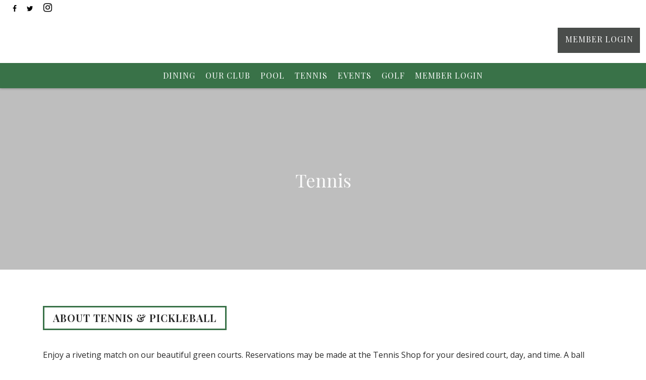

--- FILE ---
content_type: text/html; charset=utf-8
request_url: https://bayoudesiardcc.com/Tennis
body_size: 39172
content:
<!DOCTYPE html PUBLIC "-//W3C//DTD XHTML 1.0 Transitional//EN" "http://www.w3.org/TR/xhtml1/DTD/xhtml1-transitional.dtd">
<html xmlns="http://www.w3.org/1999/xhtml"  lang="en" xml:lang="en">
<head id="head"><title>
	Tennis - Bayou DeSiard Country Club - Monroe, LA
</title>
	     <!--jQuery include portalTempalte.aspx-->
        <script src="/CMSScripts/jquery/jquery.js"></script>
        <!-- Cookie Notification Styles -->
        <link rel="stylesheet" href="/CMSScripts/CHO/css/basic-styles.css">
        
    <!-- ClubHouseOnlineHeader -->
    
<!-- Meta, title, CSS, favicons masterheader.ascx -->
<meta http-equiv="X-UA-Compatible" content="IE=edge">
<meta name="viewport" content="width=device-width, initial-scale=1">
 

    <link rel="stylesheet" href="https://maxcdn.bootstrapcdn.com/font-awesome/4.7.0/css/font-awesome.min.css">

    <link rel="icon" type="image/x-icon" href="/favicon.ico"/><link rel="shortcut icon" type="image/x-icon" href="/favicon.ico" /><link href="/CHObundles/css?v=qiIqxuvboKcXq5qx9vRZatU4xene1dKmUNH7PsYqMR01" rel="stylesheet"/>

    <link rel="stylesheet" href="/CMSModules/CHO/Widgets/app/css/styles.min.css">

    <link id="ClubHouseOnlineHeader1_siteCssLink" type="text/css" rel="stylesheet" href="/CMSPages/GetResource.ashx?stylesheetname=Sass_BayouDeSiardCountryClub_2701"></link> 

    <script type="text/javascript" src="/CMSScripts/CHO/JS/Custom/main.min.js"></script>


<!-- Body Font -->
<link href="https://fonts.googleapis.com/css?family=Roboto:400,400i,700,700i" rel="stylesheet">
<link href="https://fonts.googleapis.com/css?family=Playfair+Display:400,400i,700,700i" rel="stylesheet">

<!--End of masterheader.ascx -->
<meta http-equiv="content-type" content="text/html; charset=UTF-8" /><script type="text/javascript">window.NREUM||(NREUM={});NREUM.info = {"beacon":"bam.nr-data.net","errorBeacon":"bam.nr-data.net","licenseKey":"NRJS-011d93807e6b5780e10","applicationID":"1323804656","transactionName":"YgBQZ0dVDRVRAREPWVtKc2BlGwALQxIEAVNGSkJcR0ACCkQHCBZaVBFXHVRHEx4=","queueTime":0,"applicationTime":225,"agent":"","atts":""}</script><script type="text/javascript">(window.NREUM||(NREUM={})).init={privacy:{cookies_enabled:true},ajax:{deny_list:["bam.nr-data.net"]},feature_flags:["soft_nav"],distributed_tracing:{enabled:true}};(window.NREUM||(NREUM={})).loader_config={agentID:"1386225712",accountID:"4124504",trustKey:"4124504",xpid:"UAcFVVNTDBABV1NRDwEDUFEH",licenseKey:"NRJS-011d93807e6b5780e10",applicationID:"1323804656",browserID:"1386225712"};;/*! For license information please see nr-loader-spa-1.308.0.min.js.LICENSE.txt */
(()=>{var e,t,r={384:(e,t,r)=>{"use strict";r.d(t,{NT:()=>a,US:()=>u,Zm:()=>o,bQ:()=>d,dV:()=>c,pV:()=>l});var n=r(6154),i=r(1863),s=r(1910);const a={beacon:"bam.nr-data.net",errorBeacon:"bam.nr-data.net"};function o(){return n.gm.NREUM||(n.gm.NREUM={}),void 0===n.gm.newrelic&&(n.gm.newrelic=n.gm.NREUM),n.gm.NREUM}function c(){let e=o();return e.o||(e.o={ST:n.gm.setTimeout,SI:n.gm.setImmediate||n.gm.setInterval,CT:n.gm.clearTimeout,XHR:n.gm.XMLHttpRequest,REQ:n.gm.Request,EV:n.gm.Event,PR:n.gm.Promise,MO:n.gm.MutationObserver,FETCH:n.gm.fetch,WS:n.gm.WebSocket},(0,s.i)(...Object.values(e.o))),e}function d(e,t){let r=o();r.initializedAgents??={},t.initializedAt={ms:(0,i.t)(),date:new Date},r.initializedAgents[e]=t}function u(e,t){o()[e]=t}function l(){return function(){let e=o();const t=e.info||{};e.info={beacon:a.beacon,errorBeacon:a.errorBeacon,...t}}(),function(){let e=o();const t=e.init||{};e.init={...t}}(),c(),function(){let e=o();const t=e.loader_config||{};e.loader_config={...t}}(),o()}},782:(e,t,r)=>{"use strict";r.d(t,{T:()=>n});const n=r(860).K7.pageViewTiming},860:(e,t,r)=>{"use strict";r.d(t,{$J:()=>u,K7:()=>c,P3:()=>d,XX:()=>i,Yy:()=>o,df:()=>s,qY:()=>n,v4:()=>a});const n="events",i="jserrors",s="browser/blobs",a="rum",o="browser/logs",c={ajax:"ajax",genericEvents:"generic_events",jserrors:i,logging:"logging",metrics:"metrics",pageAction:"page_action",pageViewEvent:"page_view_event",pageViewTiming:"page_view_timing",sessionReplay:"session_replay",sessionTrace:"session_trace",softNav:"soft_navigations",spa:"spa"},d={[c.pageViewEvent]:1,[c.pageViewTiming]:2,[c.metrics]:3,[c.jserrors]:4,[c.spa]:5,[c.ajax]:6,[c.sessionTrace]:7,[c.softNav]:8,[c.sessionReplay]:9,[c.logging]:10,[c.genericEvents]:11},u={[c.pageViewEvent]:a,[c.pageViewTiming]:n,[c.ajax]:n,[c.spa]:n,[c.softNav]:n,[c.metrics]:i,[c.jserrors]:i,[c.sessionTrace]:s,[c.sessionReplay]:s,[c.logging]:o,[c.genericEvents]:"ins"}},944:(e,t,r)=>{"use strict";r.d(t,{R:()=>i});var n=r(3241);function i(e,t){"function"==typeof console.debug&&(console.debug("New Relic Warning: https://github.com/newrelic/newrelic-browser-agent/blob/main/docs/warning-codes.md#".concat(e),t),(0,n.W)({agentIdentifier:null,drained:null,type:"data",name:"warn",feature:"warn",data:{code:e,secondary:t}}))}},993:(e,t,r)=>{"use strict";r.d(t,{A$:()=>s,ET:()=>a,TZ:()=>o,p_:()=>i});var n=r(860);const i={ERROR:"ERROR",WARN:"WARN",INFO:"INFO",DEBUG:"DEBUG",TRACE:"TRACE"},s={OFF:0,ERROR:1,WARN:2,INFO:3,DEBUG:4,TRACE:5},a="log",o=n.K7.logging},1541:(e,t,r)=>{"use strict";r.d(t,{U:()=>i,f:()=>n});const n={MFE:"MFE",BA:"BA"};function i(e,t){if(2!==t?.harvestEndpointVersion)return{};const r=t.agentRef.runtime.appMetadata.agents[0].entityGuid;return e?{"source.id":e.id,"source.name":e.name,"source.type":e.type,"parent.id":e.parent?.id||r,"parent.type":e.parent?.type||n.BA}:{"entity.guid":r,appId:t.agentRef.info.applicationID}}},1687:(e,t,r)=>{"use strict";r.d(t,{Ak:()=>d,Ze:()=>h,x3:()=>u});var n=r(3241),i=r(7836),s=r(3606),a=r(860),o=r(2646);const c={};function d(e,t){const r={staged:!1,priority:a.P3[t]||0};l(e),c[e].get(t)||c[e].set(t,r)}function u(e,t){e&&c[e]&&(c[e].get(t)&&c[e].delete(t),p(e,t,!1),c[e].size&&f(e))}function l(e){if(!e)throw new Error("agentIdentifier required");c[e]||(c[e]=new Map)}function h(e="",t="feature",r=!1){if(l(e),!e||!c[e].get(t)||r)return p(e,t);c[e].get(t).staged=!0,f(e)}function f(e){const t=Array.from(c[e]);t.every(([e,t])=>t.staged)&&(t.sort((e,t)=>e[1].priority-t[1].priority),t.forEach(([t])=>{c[e].delete(t),p(e,t)}))}function p(e,t,r=!0){const a=e?i.ee.get(e):i.ee,c=s.i.handlers;if(!a.aborted&&a.backlog&&c){if((0,n.W)({agentIdentifier:e,type:"lifecycle",name:"drain",feature:t}),r){const e=a.backlog[t],r=c[t];if(r){for(let t=0;e&&t<e.length;++t)g(e[t],r);Object.entries(r).forEach(([e,t])=>{Object.values(t||{}).forEach(t=>{t[0]?.on&&t[0]?.context()instanceof o.y&&t[0].on(e,t[1])})})}}a.isolatedBacklog||delete c[t],a.backlog[t]=null,a.emit("drain-"+t,[])}}function g(e,t){var r=e[1];Object.values(t[r]||{}).forEach(t=>{var r=e[0];if(t[0]===r){var n=t[1],i=e[3],s=e[2];n.apply(i,s)}})}},1738:(e,t,r)=>{"use strict";r.d(t,{U:()=>f,Y:()=>h});var n=r(3241),i=r(9908),s=r(1863),a=r(944),o=r(5701),c=r(3969),d=r(8362),u=r(860),l=r(4261);function h(e,t,r,s){const h=s||r;!h||h[e]&&h[e]!==d.d.prototype[e]||(h[e]=function(){(0,i.p)(c.xV,["API/"+e+"/called"],void 0,u.K7.metrics,r.ee),(0,n.W)({agentIdentifier:r.agentIdentifier,drained:!!o.B?.[r.agentIdentifier],type:"data",name:"api",feature:l.Pl+e,data:{}});try{return t.apply(this,arguments)}catch(e){(0,a.R)(23,e)}})}function f(e,t,r,n,a){const o=e.info;null===r?delete o.jsAttributes[t]:o.jsAttributes[t]=r,(a||null===r)&&(0,i.p)(l.Pl+n,[(0,s.t)(),t,r],void 0,"session",e.ee)}},1741:(e,t,r)=>{"use strict";r.d(t,{W:()=>s});var n=r(944),i=r(4261);class s{#e(e,...t){if(this[e]!==s.prototype[e])return this[e](...t);(0,n.R)(35,e)}addPageAction(e,t){return this.#e(i.hG,e,t)}register(e){return this.#e(i.eY,e)}recordCustomEvent(e,t){return this.#e(i.fF,e,t)}setPageViewName(e,t){return this.#e(i.Fw,e,t)}setCustomAttribute(e,t,r){return this.#e(i.cD,e,t,r)}noticeError(e,t){return this.#e(i.o5,e,t)}setUserId(e,t=!1){return this.#e(i.Dl,e,t)}setApplicationVersion(e){return this.#e(i.nb,e)}setErrorHandler(e){return this.#e(i.bt,e)}addRelease(e,t){return this.#e(i.k6,e,t)}log(e,t){return this.#e(i.$9,e,t)}start(){return this.#e(i.d3)}finished(e){return this.#e(i.BL,e)}recordReplay(){return this.#e(i.CH)}pauseReplay(){return this.#e(i.Tb)}addToTrace(e){return this.#e(i.U2,e)}setCurrentRouteName(e){return this.#e(i.PA,e)}interaction(e){return this.#e(i.dT,e)}wrapLogger(e,t,r){return this.#e(i.Wb,e,t,r)}measure(e,t){return this.#e(i.V1,e,t)}consent(e){return this.#e(i.Pv,e)}}},1863:(e,t,r)=>{"use strict";function n(){return Math.floor(performance.now())}r.d(t,{t:()=>n})},1910:(e,t,r)=>{"use strict";r.d(t,{i:()=>s});var n=r(944);const i=new Map;function s(...e){return e.every(e=>{if(i.has(e))return i.get(e);const t="function"==typeof e?e.toString():"",r=t.includes("[native code]"),s=t.includes("nrWrapper");return r||s||(0,n.R)(64,e?.name||t),i.set(e,r),r})}},2555:(e,t,r)=>{"use strict";r.d(t,{D:()=>o,f:()=>a});var n=r(384),i=r(8122);const s={beacon:n.NT.beacon,errorBeacon:n.NT.errorBeacon,licenseKey:void 0,applicationID:void 0,sa:void 0,queueTime:void 0,applicationTime:void 0,ttGuid:void 0,user:void 0,account:void 0,product:void 0,extra:void 0,jsAttributes:{},userAttributes:void 0,atts:void 0,transactionName:void 0,tNamePlain:void 0};function a(e){try{return!!e.licenseKey&&!!e.errorBeacon&&!!e.applicationID}catch(e){return!1}}const o=e=>(0,i.a)(e,s)},2614:(e,t,r)=>{"use strict";r.d(t,{BB:()=>a,H3:()=>n,g:()=>d,iL:()=>c,tS:()=>o,uh:()=>i,wk:()=>s});const n="NRBA",i="SESSION",s=144e5,a=18e5,o={STARTED:"session-started",PAUSE:"session-pause",RESET:"session-reset",RESUME:"session-resume",UPDATE:"session-update"},c={SAME_TAB:"same-tab",CROSS_TAB:"cross-tab"},d={OFF:0,FULL:1,ERROR:2}},2646:(e,t,r)=>{"use strict";r.d(t,{y:()=>n});class n{constructor(e){this.contextId=e}}},2843:(e,t,r)=>{"use strict";r.d(t,{G:()=>s,u:()=>i});var n=r(3878);function i(e,t=!1,r,i){(0,n.DD)("visibilitychange",function(){if(t)return void("hidden"===document.visibilityState&&e());e(document.visibilityState)},r,i)}function s(e,t,r){(0,n.sp)("pagehide",e,t,r)}},3241:(e,t,r)=>{"use strict";r.d(t,{W:()=>s});var n=r(6154);const i="newrelic";function s(e={}){try{n.gm.dispatchEvent(new CustomEvent(i,{detail:e}))}catch(e){}}},3304:(e,t,r)=>{"use strict";r.d(t,{A:()=>s});var n=r(7836);const i=()=>{const e=new WeakSet;return(t,r)=>{if("object"==typeof r&&null!==r){if(e.has(r))return;e.add(r)}return r}};function s(e){try{return JSON.stringify(e,i())??""}catch(e){try{n.ee.emit("internal-error",[e])}catch(e){}return""}}},3333:(e,t,r)=>{"use strict";r.d(t,{$v:()=>u,TZ:()=>n,Xh:()=>c,Zp:()=>i,kd:()=>d,mq:()=>o,nf:()=>a,qN:()=>s});const n=r(860).K7.genericEvents,i=["auxclick","click","copy","keydown","paste","scrollend"],s=["focus","blur"],a=4,o=1e3,c=2e3,d=["PageAction","UserAction","BrowserPerformance"],u={RESOURCES:"experimental.resources",REGISTER:"register"}},3434:(e,t,r)=>{"use strict";r.d(t,{Jt:()=>s,YM:()=>d});var n=r(7836),i=r(5607);const s="nr@original:".concat(i.W),a=50;var o=Object.prototype.hasOwnProperty,c=!1;function d(e,t){return e||(e=n.ee),r.inPlace=function(e,t,n,i,s){n||(n="");const a="-"===n.charAt(0);for(let o=0;o<t.length;o++){const c=t[o],d=e[c];l(d)||(e[c]=r(d,a?c+n:n,i,c,s))}},r.flag=s,r;function r(t,r,n,c,d){return l(t)?t:(r||(r=""),nrWrapper[s]=t,function(e,t,r){if(Object.defineProperty&&Object.keys)try{return Object.keys(e).forEach(function(r){Object.defineProperty(t,r,{get:function(){return e[r]},set:function(t){return e[r]=t,t}})}),t}catch(e){u([e],r)}for(var n in e)o.call(e,n)&&(t[n]=e[n])}(t,nrWrapper,e),nrWrapper);function nrWrapper(){var s,o,l,h;let f;try{o=this,s=[...arguments],l="function"==typeof n?n(s,o):n||{}}catch(t){u([t,"",[s,o,c],l],e)}i(r+"start",[s,o,c],l,d);const p=performance.now();let g;try{return h=t.apply(o,s),g=performance.now(),h}catch(e){throw g=performance.now(),i(r+"err",[s,o,e],l,d),f=e,f}finally{const e=g-p,t={start:p,end:g,duration:e,isLongTask:e>=a,methodName:c,thrownError:f};t.isLongTask&&i("long-task",[t,o],l,d),i(r+"end",[s,o,h],l,d)}}}function i(r,n,i,s){if(!c||t){var a=c;c=!0;try{e.emit(r,n,i,t,s)}catch(t){u([t,r,n,i],e)}c=a}}}function u(e,t){t||(t=n.ee);try{t.emit("internal-error",e)}catch(e){}}function l(e){return!(e&&"function"==typeof e&&e.apply&&!e[s])}},3606:(e,t,r)=>{"use strict";r.d(t,{i:()=>s});var n=r(9908);s.on=a;var i=s.handlers={};function s(e,t,r,s){a(s||n.d,i,e,t,r)}function a(e,t,r,i,s){s||(s="feature"),e||(e=n.d);var a=t[s]=t[s]||{};(a[r]=a[r]||[]).push([e,i])}},3738:(e,t,r)=>{"use strict";r.d(t,{He:()=>i,Kp:()=>o,Lc:()=>d,Rz:()=>u,TZ:()=>n,bD:()=>s,d3:()=>a,jx:()=>l,sl:()=>h,uP:()=>c});const n=r(860).K7.sessionTrace,i="bstResource",s="resource",a="-start",o="-end",c="fn"+a,d="fn"+o,u="pushState",l=1e3,h=3e4},3785:(e,t,r)=>{"use strict";r.d(t,{R:()=>c,b:()=>d});var n=r(9908),i=r(1863),s=r(860),a=r(3969),o=r(993);function c(e,t,r={},c=o.p_.INFO,d=!0,u,l=(0,i.t)()){(0,n.p)(a.xV,["API/logging/".concat(c.toLowerCase(),"/called")],void 0,s.K7.metrics,e),(0,n.p)(o.ET,[l,t,r,c,d,u],void 0,s.K7.logging,e)}function d(e){return"string"==typeof e&&Object.values(o.p_).some(t=>t===e.toUpperCase().trim())}},3878:(e,t,r)=>{"use strict";function n(e,t){return{capture:e,passive:!1,signal:t}}function i(e,t,r=!1,i){window.addEventListener(e,t,n(r,i))}function s(e,t,r=!1,i){document.addEventListener(e,t,n(r,i))}r.d(t,{DD:()=>s,jT:()=>n,sp:()=>i})},3962:(e,t,r)=>{"use strict";r.d(t,{AM:()=>a,O2:()=>l,OV:()=>s,Qu:()=>h,TZ:()=>c,ih:()=>f,pP:()=>o,t1:()=>u,tC:()=>i,wD:()=>d});var n=r(860);const i=["click","keydown","submit"],s="popstate",a="api",o="initialPageLoad",c=n.K7.softNav,d=5e3,u=500,l={INITIAL_PAGE_LOAD:"",ROUTE_CHANGE:1,UNSPECIFIED:2},h={INTERACTION:1,AJAX:2,CUSTOM_END:3,CUSTOM_TRACER:4},f={IP:"in progress",PF:"pending finish",FIN:"finished",CAN:"cancelled"}},3969:(e,t,r)=>{"use strict";r.d(t,{TZ:()=>n,XG:()=>o,rs:()=>i,xV:()=>a,z_:()=>s});const n=r(860).K7.metrics,i="sm",s="cm",a="storeSupportabilityMetrics",o="storeEventMetrics"},4234:(e,t,r)=>{"use strict";r.d(t,{W:()=>s});var n=r(7836),i=r(1687);class s{constructor(e,t){this.agentIdentifier=e,this.ee=n.ee.get(e),this.featureName=t,this.blocked=!1}deregisterDrain(){(0,i.x3)(this.agentIdentifier,this.featureName)}}},4261:(e,t,r)=>{"use strict";r.d(t,{$9:()=>u,BL:()=>c,CH:()=>p,Dl:()=>R,Fw:()=>w,PA:()=>v,Pl:()=>n,Pv:()=>A,Tb:()=>h,U2:()=>a,V1:()=>E,Wb:()=>T,bt:()=>y,cD:()=>b,d3:()=>x,dT:()=>d,eY:()=>g,fF:()=>f,hG:()=>s,hw:()=>i,k6:()=>o,nb:()=>m,o5:()=>l});const n="api-",i=n+"ixn-",s="addPageAction",a="addToTrace",o="addRelease",c="finished",d="interaction",u="log",l="noticeError",h="pauseReplay",f="recordCustomEvent",p="recordReplay",g="register",m="setApplicationVersion",v="setCurrentRouteName",b="setCustomAttribute",y="setErrorHandler",w="setPageViewName",R="setUserId",x="start",T="wrapLogger",E="measure",A="consent"},5205:(e,t,r)=>{"use strict";r.d(t,{j:()=>S});var n=r(384),i=r(1741);var s=r(2555),a=r(3333);const o=e=>{if(!e||"string"!=typeof e)return!1;try{document.createDocumentFragment().querySelector(e)}catch{return!1}return!0};var c=r(2614),d=r(944),u=r(8122);const l="[data-nr-mask]",h=e=>(0,u.a)(e,(()=>{const e={feature_flags:[],experimental:{allow_registered_children:!1,resources:!1},mask_selector:"*",block_selector:"[data-nr-block]",mask_input_options:{color:!1,date:!1,"datetime-local":!1,email:!1,month:!1,number:!1,range:!1,search:!1,tel:!1,text:!1,time:!1,url:!1,week:!1,textarea:!1,select:!1,password:!0}};return{ajax:{deny_list:void 0,block_internal:!0,enabled:!0,autoStart:!0},api:{get allow_registered_children(){return e.feature_flags.includes(a.$v.REGISTER)||e.experimental.allow_registered_children},set allow_registered_children(t){e.experimental.allow_registered_children=t},duplicate_registered_data:!1},browser_consent_mode:{enabled:!1},distributed_tracing:{enabled:void 0,exclude_newrelic_header:void 0,cors_use_newrelic_header:void 0,cors_use_tracecontext_headers:void 0,allowed_origins:void 0},get feature_flags(){return e.feature_flags},set feature_flags(t){e.feature_flags=t},generic_events:{enabled:!0,autoStart:!0},harvest:{interval:30},jserrors:{enabled:!0,autoStart:!0},logging:{enabled:!0,autoStart:!0},metrics:{enabled:!0,autoStart:!0},obfuscate:void 0,page_action:{enabled:!0},page_view_event:{enabled:!0,autoStart:!0},page_view_timing:{enabled:!0,autoStart:!0},performance:{capture_marks:!1,capture_measures:!1,capture_detail:!0,resources:{get enabled(){return e.feature_flags.includes(a.$v.RESOURCES)||e.experimental.resources},set enabled(t){e.experimental.resources=t},asset_types:[],first_party_domains:[],ignore_newrelic:!0}},privacy:{cookies_enabled:!0},proxy:{assets:void 0,beacon:void 0},session:{expiresMs:c.wk,inactiveMs:c.BB},session_replay:{autoStart:!0,enabled:!1,preload:!1,sampling_rate:10,error_sampling_rate:100,collect_fonts:!1,inline_images:!1,fix_stylesheets:!0,mask_all_inputs:!0,get mask_text_selector(){return e.mask_selector},set mask_text_selector(t){o(t)?e.mask_selector="".concat(t,",").concat(l):""===t||null===t?e.mask_selector=l:(0,d.R)(5,t)},get block_class(){return"nr-block"},get ignore_class(){return"nr-ignore"},get mask_text_class(){return"nr-mask"},get block_selector(){return e.block_selector},set block_selector(t){o(t)?e.block_selector+=",".concat(t):""!==t&&(0,d.R)(6,t)},get mask_input_options(){return e.mask_input_options},set mask_input_options(t){t&&"object"==typeof t?e.mask_input_options={...t,password:!0}:(0,d.R)(7,t)}},session_trace:{enabled:!0,autoStart:!0},soft_navigations:{enabled:!0,autoStart:!0},spa:{enabled:!0,autoStart:!0},ssl:void 0,user_actions:{enabled:!0,elementAttributes:["id","className","tagName","type"]}}})());var f=r(6154),p=r(9324);let g=0;const m={buildEnv:p.F3,distMethod:p.Xs,version:p.xv,originTime:f.WN},v={consented:!1},b={appMetadata:{},get consented(){return this.session?.state?.consent||v.consented},set consented(e){v.consented=e},customTransaction:void 0,denyList:void 0,disabled:!1,harvester:void 0,isolatedBacklog:!1,isRecording:!1,loaderType:void 0,maxBytes:3e4,obfuscator:void 0,onerror:void 0,ptid:void 0,releaseIds:{},session:void 0,timeKeeper:void 0,registeredEntities:[],jsAttributesMetadata:{bytes:0},get harvestCount(){return++g}},y=e=>{const t=(0,u.a)(e,b),r=Object.keys(m).reduce((e,t)=>(e[t]={value:m[t],writable:!1,configurable:!0,enumerable:!0},e),{});return Object.defineProperties(t,r)};var w=r(5701);const R=e=>{const t=e.startsWith("http");e+="/",r.p=t?e:"https://"+e};var x=r(7836),T=r(3241);const E={accountID:void 0,trustKey:void 0,agentID:void 0,licenseKey:void 0,applicationID:void 0,xpid:void 0},A=e=>(0,u.a)(e,E),_=new Set;function S(e,t={},r,a){let{init:o,info:c,loader_config:d,runtime:u={},exposed:l=!0}=t;if(!c){const e=(0,n.pV)();o=e.init,c=e.info,d=e.loader_config}e.init=h(o||{}),e.loader_config=A(d||{}),c.jsAttributes??={},f.bv&&(c.jsAttributes.isWorker=!0),e.info=(0,s.D)(c);const p=e.init,g=[c.beacon,c.errorBeacon];_.has(e.agentIdentifier)||(p.proxy.assets&&(R(p.proxy.assets),g.push(p.proxy.assets)),p.proxy.beacon&&g.push(p.proxy.beacon),e.beacons=[...g],function(e){const t=(0,n.pV)();Object.getOwnPropertyNames(i.W.prototype).forEach(r=>{const n=i.W.prototype[r];if("function"!=typeof n||"constructor"===n)return;let s=t[r];e[r]&&!1!==e.exposed&&"micro-agent"!==e.runtime?.loaderType&&(t[r]=(...t)=>{const n=e[r](...t);return s?s(...t):n})})}(e),(0,n.US)("activatedFeatures",w.B)),u.denyList=[...p.ajax.deny_list||[],...p.ajax.block_internal?g:[]],u.ptid=e.agentIdentifier,u.loaderType=r,e.runtime=y(u),_.has(e.agentIdentifier)||(e.ee=x.ee.get(e.agentIdentifier),e.exposed=l,(0,T.W)({agentIdentifier:e.agentIdentifier,drained:!!w.B?.[e.agentIdentifier],type:"lifecycle",name:"initialize",feature:void 0,data:e.config})),_.add(e.agentIdentifier)}},5270:(e,t,r)=>{"use strict";r.d(t,{Aw:()=>a,SR:()=>s,rF:()=>o});var n=r(384),i=r(7767);function s(e){return!!(0,n.dV)().o.MO&&(0,i.V)(e)&&!0===e?.session_trace.enabled}function a(e){return!0===e?.session_replay.preload&&s(e)}function o(e,t){try{if("string"==typeof t?.type){if("password"===t.type.toLowerCase())return"*".repeat(e?.length||0);if(void 0!==t?.dataset?.nrUnmask||t?.classList?.contains("nr-unmask"))return e}}catch(e){}return"string"==typeof e?e.replace(/[\S]/g,"*"):"*".repeat(e?.length||0)}},5289:(e,t,r)=>{"use strict";r.d(t,{GG:()=>a,Qr:()=>c,sB:()=>o});var n=r(3878),i=r(6389);function s(){return"undefined"==typeof document||"complete"===document.readyState}function a(e,t){if(s())return e();const r=(0,i.J)(e),a=setInterval(()=>{s()&&(clearInterval(a),r())},500);(0,n.sp)("load",r,t)}function o(e){if(s())return e();(0,n.DD)("DOMContentLoaded",e)}function c(e){if(s())return e();(0,n.sp)("popstate",e)}},5607:(e,t,r)=>{"use strict";r.d(t,{W:()=>n});const n=(0,r(9566).bz)()},5701:(e,t,r)=>{"use strict";r.d(t,{B:()=>s,t:()=>a});var n=r(3241);const i=new Set,s={};function a(e,t){const r=t.agentIdentifier;s[r]??={},e&&"object"==typeof e&&(i.has(r)||(t.ee.emit("rumresp",[e]),s[r]=e,i.add(r),(0,n.W)({agentIdentifier:r,loaded:!0,drained:!0,type:"lifecycle",name:"load",feature:void 0,data:e})))}},6154:(e,t,r)=>{"use strict";r.d(t,{OF:()=>d,RI:()=>i,WN:()=>h,bv:()=>s,eN:()=>f,gm:()=>a,lR:()=>l,m:()=>c,mw:()=>o,sb:()=>u});var n=r(1863);const i="undefined"!=typeof window&&!!window.document,s="undefined"!=typeof WorkerGlobalScope&&("undefined"!=typeof self&&self instanceof WorkerGlobalScope&&self.navigator instanceof WorkerNavigator||"undefined"!=typeof globalThis&&globalThis instanceof WorkerGlobalScope&&globalThis.navigator instanceof WorkerNavigator),a=i?window:"undefined"!=typeof WorkerGlobalScope&&("undefined"!=typeof self&&self instanceof WorkerGlobalScope&&self||"undefined"!=typeof globalThis&&globalThis instanceof WorkerGlobalScope&&globalThis),o=Boolean("hidden"===a?.document?.visibilityState),c=""+a?.location,d=/iPad|iPhone|iPod/.test(a.navigator?.userAgent),u=d&&"undefined"==typeof SharedWorker,l=(()=>{const e=a.navigator?.userAgent?.match(/Firefox[/\s](\d+\.\d+)/);return Array.isArray(e)&&e.length>=2?+e[1]:0})(),h=Date.now()-(0,n.t)(),f=()=>"undefined"!=typeof PerformanceNavigationTiming&&a?.performance?.getEntriesByType("navigation")?.[0]?.responseStart},6344:(e,t,r)=>{"use strict";r.d(t,{BB:()=>u,Qb:()=>l,TZ:()=>i,Ug:()=>a,Vh:()=>s,_s:()=>o,bc:()=>d,yP:()=>c});var n=r(2614);const i=r(860).K7.sessionReplay,s="errorDuringReplay",a=.12,o={DomContentLoaded:0,Load:1,FullSnapshot:2,IncrementalSnapshot:3,Meta:4,Custom:5},c={[n.g.ERROR]:15e3,[n.g.FULL]:3e5,[n.g.OFF]:0},d={RESET:{message:"Session was reset",sm:"Reset"},IMPORT:{message:"Recorder failed to import",sm:"Import"},TOO_MANY:{message:"429: Too Many Requests",sm:"Too-Many"},TOO_BIG:{message:"Payload was too large",sm:"Too-Big"},CROSS_TAB:{message:"Session Entity was set to OFF on another tab",sm:"Cross-Tab"},ENTITLEMENTS:{message:"Session Replay is not allowed and will not be started",sm:"Entitlement"}},u=5e3,l={API:"api",RESUME:"resume",SWITCH_TO_FULL:"switchToFull",INITIALIZE:"initialize",PRELOAD:"preload"}},6389:(e,t,r)=>{"use strict";function n(e,t=500,r={}){const n=r?.leading||!1;let i;return(...r)=>{n&&void 0===i&&(e.apply(this,r),i=setTimeout(()=>{i=clearTimeout(i)},t)),n||(clearTimeout(i),i=setTimeout(()=>{e.apply(this,r)},t))}}function i(e){let t=!1;return(...r)=>{t||(t=!0,e.apply(this,r))}}r.d(t,{J:()=>i,s:()=>n})},6630:(e,t,r)=>{"use strict";r.d(t,{T:()=>n});const n=r(860).K7.pageViewEvent},6774:(e,t,r)=>{"use strict";r.d(t,{T:()=>n});const n=r(860).K7.jserrors},7295:(e,t,r)=>{"use strict";r.d(t,{Xv:()=>a,gX:()=>i,iW:()=>s});var n=[];function i(e){if(!e||s(e))return!1;if(0===n.length)return!0;if("*"===n[0].hostname)return!1;for(var t=0;t<n.length;t++){var r=n[t];if(r.hostname.test(e.hostname)&&r.pathname.test(e.pathname))return!1}return!0}function s(e){return void 0===e.hostname}function a(e){if(n=[],e&&e.length)for(var t=0;t<e.length;t++){let r=e[t];if(!r)continue;if("*"===r)return void(n=[{hostname:"*"}]);0===r.indexOf("http://")?r=r.substring(7):0===r.indexOf("https://")&&(r=r.substring(8));const i=r.indexOf("/");let s,a;i>0?(s=r.substring(0,i),a=r.substring(i)):(s=r,a="*");let[c]=s.split(":");n.push({hostname:o(c),pathname:o(a,!0)})}}function o(e,t=!1){const r=e.replace(/[.+?^${}()|[\]\\]/g,e=>"\\"+e).replace(/\*/g,".*?");return new RegExp((t?"^":"")+r+"$")}},7485:(e,t,r)=>{"use strict";r.d(t,{D:()=>i});var n=r(6154);function i(e){if(0===(e||"").indexOf("data:"))return{protocol:"data"};try{const t=new URL(e,location.href),r={port:t.port,hostname:t.hostname,pathname:t.pathname,search:t.search,protocol:t.protocol.slice(0,t.protocol.indexOf(":")),sameOrigin:t.protocol===n.gm?.location?.protocol&&t.host===n.gm?.location?.host};return r.port&&""!==r.port||("http:"===t.protocol&&(r.port="80"),"https:"===t.protocol&&(r.port="443")),r.pathname&&""!==r.pathname?r.pathname.startsWith("/")||(r.pathname="/".concat(r.pathname)):r.pathname="/",r}catch(e){return{}}}},7699:(e,t,r)=>{"use strict";r.d(t,{It:()=>s,KC:()=>o,No:()=>i,qh:()=>a});var n=r(860);const i=16e3,s=1e6,a="SESSION_ERROR",o={[n.K7.logging]:!0,[n.K7.genericEvents]:!1,[n.K7.jserrors]:!1,[n.K7.ajax]:!1}},7767:(e,t,r)=>{"use strict";r.d(t,{V:()=>i});var n=r(6154);const i=e=>n.RI&&!0===e?.privacy.cookies_enabled},7836:(e,t,r)=>{"use strict";r.d(t,{P:()=>o,ee:()=>c});var n=r(384),i=r(8990),s=r(2646),a=r(5607);const o="nr@context:".concat(a.W),c=function e(t,r){var n={},a={},u={},l=!1;try{l=16===r.length&&d.initializedAgents?.[r]?.runtime.isolatedBacklog}catch(e){}var h={on:p,addEventListener:p,removeEventListener:function(e,t){var r=n[e];if(!r)return;for(var i=0;i<r.length;i++)r[i]===t&&r.splice(i,1)},emit:function(e,r,n,i,s){!1!==s&&(s=!0);if(c.aborted&&!i)return;t&&s&&t.emit(e,r,n);var o=f(n);g(e).forEach(e=>{e.apply(o,r)});var d=v()[a[e]];d&&d.push([h,e,r,o]);return o},get:m,listeners:g,context:f,buffer:function(e,t){const r=v();if(t=t||"feature",h.aborted)return;Object.entries(e||{}).forEach(([e,n])=>{a[n]=t,t in r||(r[t]=[])})},abort:function(){h._aborted=!0,Object.keys(h.backlog).forEach(e=>{delete h.backlog[e]})},isBuffering:function(e){return!!v()[a[e]]},debugId:r,backlog:l?{}:t&&"object"==typeof t.backlog?t.backlog:{},isolatedBacklog:l};return Object.defineProperty(h,"aborted",{get:()=>{let e=h._aborted||!1;return e||(t&&(e=t.aborted),e)}}),h;function f(e){return e&&e instanceof s.y?e:e?(0,i.I)(e,o,()=>new s.y(o)):new s.y(o)}function p(e,t){n[e]=g(e).concat(t)}function g(e){return n[e]||[]}function m(t){return u[t]=u[t]||e(h,t)}function v(){return h.backlog}}(void 0,"globalEE"),d=(0,n.Zm)();d.ee||(d.ee=c)},8122:(e,t,r)=>{"use strict";r.d(t,{a:()=>i});var n=r(944);function i(e,t){try{if(!e||"object"!=typeof e)return(0,n.R)(3);if(!t||"object"!=typeof t)return(0,n.R)(4);const r=Object.create(Object.getPrototypeOf(t),Object.getOwnPropertyDescriptors(t)),s=0===Object.keys(r).length?e:r;for(let a in s)if(void 0!==e[a])try{if(null===e[a]){r[a]=null;continue}Array.isArray(e[a])&&Array.isArray(t[a])?r[a]=Array.from(new Set([...e[a],...t[a]])):"object"==typeof e[a]&&"object"==typeof t[a]?r[a]=i(e[a],t[a]):r[a]=e[a]}catch(e){r[a]||(0,n.R)(1,e)}return r}catch(e){(0,n.R)(2,e)}}},8139:(e,t,r)=>{"use strict";r.d(t,{u:()=>h});var n=r(7836),i=r(3434),s=r(8990),a=r(6154);const o={},c=a.gm.XMLHttpRequest,d="addEventListener",u="removeEventListener",l="nr@wrapped:".concat(n.P);function h(e){var t=function(e){return(e||n.ee).get("events")}(e);if(o[t.debugId]++)return t;o[t.debugId]=1;var r=(0,i.YM)(t,!0);function h(e){r.inPlace(e,[d,u],"-",p)}function p(e,t){return e[1]}return"getPrototypeOf"in Object&&(a.RI&&f(document,h),c&&f(c.prototype,h),f(a.gm,h)),t.on(d+"-start",function(e,t){var n=e[1];if(null!==n&&("function"==typeof n||"object"==typeof n)&&"newrelic"!==e[0]){var i=(0,s.I)(n,l,function(){var e={object:function(){if("function"!=typeof n.handleEvent)return;return n.handleEvent.apply(n,arguments)},function:n}[typeof n];return e?r(e,"fn-",null,e.name||"anonymous"):n});this.wrapped=e[1]=i}}),t.on(u+"-start",function(e){e[1]=this.wrapped||e[1]}),t}function f(e,t,...r){let n=e;for(;"object"==typeof n&&!Object.prototype.hasOwnProperty.call(n,d);)n=Object.getPrototypeOf(n);n&&t(n,...r)}},8362:(e,t,r)=>{"use strict";r.d(t,{d:()=>s});var n=r(9566),i=r(1741);class s extends i.W{agentIdentifier=(0,n.LA)(16)}},8374:(e,t,r)=>{r.nc=(()=>{try{return document?.currentScript?.nonce}catch(e){}return""})()},8990:(e,t,r)=>{"use strict";r.d(t,{I:()=>i});var n=Object.prototype.hasOwnProperty;function i(e,t,r){if(n.call(e,t))return e[t];var i=r();if(Object.defineProperty&&Object.keys)try{return Object.defineProperty(e,t,{value:i,writable:!0,enumerable:!1}),i}catch(e){}return e[t]=i,i}},9119:(e,t,r)=>{"use strict";r.d(t,{L:()=>s});var n=/([^?#]*)[^#]*(#[^?]*|$).*/,i=/([^?#]*)().*/;function s(e,t){return e?e.replace(t?n:i,"$1$2"):e}},9300:(e,t,r)=>{"use strict";r.d(t,{T:()=>n});const n=r(860).K7.ajax},9324:(e,t,r)=>{"use strict";r.d(t,{AJ:()=>a,F3:()=>i,Xs:()=>s,Yq:()=>o,xv:()=>n});const n="1.308.0",i="PROD",s="CDN",a="@newrelic/rrweb",o="1.0.1"},9566:(e,t,r)=>{"use strict";r.d(t,{LA:()=>o,ZF:()=>c,bz:()=>a,el:()=>d});var n=r(6154);const i="xxxxxxxx-xxxx-4xxx-yxxx-xxxxxxxxxxxx";function s(e,t){return e?15&e[t]:16*Math.random()|0}function a(){const e=n.gm?.crypto||n.gm?.msCrypto;let t,r=0;return e&&e.getRandomValues&&(t=e.getRandomValues(new Uint8Array(30))),i.split("").map(e=>"x"===e?s(t,r++).toString(16):"y"===e?(3&s()|8).toString(16):e).join("")}function o(e){const t=n.gm?.crypto||n.gm?.msCrypto;let r,i=0;t&&t.getRandomValues&&(r=t.getRandomValues(new Uint8Array(e)));const a=[];for(var o=0;o<e;o++)a.push(s(r,i++).toString(16));return a.join("")}function c(){return o(16)}function d(){return o(32)}},9908:(e,t,r)=>{"use strict";r.d(t,{d:()=>n,p:()=>i});var n=r(7836).ee.get("handle");function i(e,t,r,i,s){s?(s.buffer([e],i),s.emit(e,t,r)):(n.buffer([e],i),n.emit(e,t,r))}}},n={};function i(e){var t=n[e];if(void 0!==t)return t.exports;var s=n[e]={exports:{}};return r[e](s,s.exports,i),s.exports}i.m=r,i.d=(e,t)=>{for(var r in t)i.o(t,r)&&!i.o(e,r)&&Object.defineProperty(e,r,{enumerable:!0,get:t[r]})},i.f={},i.e=e=>Promise.all(Object.keys(i.f).reduce((t,r)=>(i.f[r](e,t),t),[])),i.u=e=>({212:"nr-spa-compressor",249:"nr-spa-recorder",478:"nr-spa"}[e]+"-1.308.0.min.js"),i.o=(e,t)=>Object.prototype.hasOwnProperty.call(e,t),e={},t="NRBA-1.308.0.PROD:",i.l=(r,n,s,a)=>{if(e[r])e[r].push(n);else{var o,c;if(void 0!==s)for(var d=document.getElementsByTagName("script"),u=0;u<d.length;u++){var l=d[u];if(l.getAttribute("src")==r||l.getAttribute("data-webpack")==t+s){o=l;break}}if(!o){c=!0;var h={478:"sha512-RSfSVnmHk59T/uIPbdSE0LPeqcEdF4/+XhfJdBuccH5rYMOEZDhFdtnh6X6nJk7hGpzHd9Ujhsy7lZEz/ORYCQ==",249:"sha512-ehJXhmntm85NSqW4MkhfQqmeKFulra3klDyY0OPDUE+sQ3GokHlPh1pmAzuNy//3j4ac6lzIbmXLvGQBMYmrkg==",212:"sha512-B9h4CR46ndKRgMBcK+j67uSR2RCnJfGefU+A7FrgR/k42ovXy5x/MAVFiSvFxuVeEk/pNLgvYGMp1cBSK/G6Fg=="};(o=document.createElement("script")).charset="utf-8",i.nc&&o.setAttribute("nonce",i.nc),o.setAttribute("data-webpack",t+s),o.src=r,0!==o.src.indexOf(window.location.origin+"/")&&(o.crossOrigin="anonymous"),h[a]&&(o.integrity=h[a])}e[r]=[n];var f=(t,n)=>{o.onerror=o.onload=null,clearTimeout(p);var i=e[r];if(delete e[r],o.parentNode&&o.parentNode.removeChild(o),i&&i.forEach(e=>e(n)),t)return t(n)},p=setTimeout(f.bind(null,void 0,{type:"timeout",target:o}),12e4);o.onerror=f.bind(null,o.onerror),o.onload=f.bind(null,o.onload),c&&document.head.appendChild(o)}},i.r=e=>{"undefined"!=typeof Symbol&&Symbol.toStringTag&&Object.defineProperty(e,Symbol.toStringTag,{value:"Module"}),Object.defineProperty(e,"__esModule",{value:!0})},i.p="https://js-agent.newrelic.com/",(()=>{var e={38:0,788:0};i.f.j=(t,r)=>{var n=i.o(e,t)?e[t]:void 0;if(0!==n)if(n)r.push(n[2]);else{var s=new Promise((r,i)=>n=e[t]=[r,i]);r.push(n[2]=s);var a=i.p+i.u(t),o=new Error;i.l(a,r=>{if(i.o(e,t)&&(0!==(n=e[t])&&(e[t]=void 0),n)){var s=r&&("load"===r.type?"missing":r.type),a=r&&r.target&&r.target.src;o.message="Loading chunk "+t+" failed: ("+s+": "+a+")",o.name="ChunkLoadError",o.type=s,o.request=a,n[1](o)}},"chunk-"+t,t)}};var t=(t,r)=>{var n,s,[a,o,c]=r,d=0;if(a.some(t=>0!==e[t])){for(n in o)i.o(o,n)&&(i.m[n]=o[n]);if(c)c(i)}for(t&&t(r);d<a.length;d++)s=a[d],i.o(e,s)&&e[s]&&e[s][0](),e[s]=0},r=self["webpackChunk:NRBA-1.308.0.PROD"]=self["webpackChunk:NRBA-1.308.0.PROD"]||[];r.forEach(t.bind(null,0)),r.push=t.bind(null,r.push.bind(r))})(),(()=>{"use strict";i(8374);var e=i(8362),t=i(860);const r=Object.values(t.K7);var n=i(5205);var s=i(9908),a=i(1863),o=i(4261),c=i(1738);var d=i(1687),u=i(4234),l=i(5289),h=i(6154),f=i(944),p=i(5270),g=i(7767),m=i(6389),v=i(7699);class b extends u.W{constructor(e,t){super(e.agentIdentifier,t),this.agentRef=e,this.abortHandler=void 0,this.featAggregate=void 0,this.loadedSuccessfully=void 0,this.onAggregateImported=new Promise(e=>{this.loadedSuccessfully=e}),this.deferred=Promise.resolve(),!1===e.init[this.featureName].autoStart?this.deferred=new Promise((t,r)=>{this.ee.on("manual-start-all",(0,m.J)(()=>{(0,d.Ak)(e.agentIdentifier,this.featureName),t()}))}):(0,d.Ak)(e.agentIdentifier,t)}importAggregator(e,t,r={}){if(this.featAggregate)return;const n=async()=>{let n;await this.deferred;try{if((0,g.V)(e.init)){const{setupAgentSession:t}=await i.e(478).then(i.bind(i,8766));n=t(e)}}catch(e){(0,f.R)(20,e),this.ee.emit("internal-error",[e]),(0,s.p)(v.qh,[e],void 0,this.featureName,this.ee)}try{if(!this.#t(this.featureName,n,e.init))return(0,d.Ze)(this.agentIdentifier,this.featureName),void this.loadedSuccessfully(!1);const{Aggregate:i}=await t();this.featAggregate=new i(e,r),e.runtime.harvester.initializedAggregates.push(this.featAggregate),this.loadedSuccessfully(!0)}catch(e){(0,f.R)(34,e),this.abortHandler?.(),(0,d.Ze)(this.agentIdentifier,this.featureName,!0),this.loadedSuccessfully(!1),this.ee&&this.ee.abort()}};h.RI?(0,l.GG)(()=>n(),!0):n()}#t(e,r,n){if(this.blocked)return!1;switch(e){case t.K7.sessionReplay:return(0,p.SR)(n)&&!!r;case t.K7.sessionTrace:return!!r;default:return!0}}}var y=i(6630),w=i(2614),R=i(3241);class x extends b{static featureName=y.T;constructor(e){var t;super(e,y.T),this.setupInspectionEvents(e.agentIdentifier),t=e,(0,c.Y)(o.Fw,function(e,r){"string"==typeof e&&("/"!==e.charAt(0)&&(e="/"+e),t.runtime.customTransaction=(r||"http://custom.transaction")+e,(0,s.p)(o.Pl+o.Fw,[(0,a.t)()],void 0,void 0,t.ee))},t),this.importAggregator(e,()=>i.e(478).then(i.bind(i,2467)))}setupInspectionEvents(e){const t=(t,r)=>{t&&(0,R.W)({agentIdentifier:e,timeStamp:t.timeStamp,loaded:"complete"===t.target.readyState,type:"window",name:r,data:t.target.location+""})};(0,l.sB)(e=>{t(e,"DOMContentLoaded")}),(0,l.GG)(e=>{t(e,"load")}),(0,l.Qr)(e=>{t(e,"navigate")}),this.ee.on(w.tS.UPDATE,(t,r)=>{(0,R.W)({agentIdentifier:e,type:"lifecycle",name:"session",data:r})})}}var T=i(384);class E extends e.d{constructor(e){var t;(super(),h.gm)?(this.features={},(0,T.bQ)(this.agentIdentifier,this),this.desiredFeatures=new Set(e.features||[]),this.desiredFeatures.add(x),(0,n.j)(this,e,e.loaderType||"agent"),t=this,(0,c.Y)(o.cD,function(e,r,n=!1){if("string"==typeof e){if(["string","number","boolean"].includes(typeof r)||null===r)return(0,c.U)(t,e,r,o.cD,n);(0,f.R)(40,typeof r)}else(0,f.R)(39,typeof e)},t),function(e){(0,c.Y)(o.Dl,function(t,r=!1){if("string"!=typeof t&&null!==t)return void(0,f.R)(41,typeof t);const n=e.info.jsAttributes["enduser.id"];r&&null!=n&&n!==t?(0,s.p)(o.Pl+"setUserIdAndResetSession",[t],void 0,"session",e.ee):(0,c.U)(e,"enduser.id",t,o.Dl,!0)},e)}(this),function(e){(0,c.Y)(o.nb,function(t){if("string"==typeof t||null===t)return(0,c.U)(e,"application.version",t,o.nb,!1);(0,f.R)(42,typeof t)},e)}(this),function(e){(0,c.Y)(o.d3,function(){e.ee.emit("manual-start-all")},e)}(this),function(e){(0,c.Y)(o.Pv,function(t=!0){if("boolean"==typeof t){if((0,s.p)(o.Pl+o.Pv,[t],void 0,"session",e.ee),e.runtime.consented=t,t){const t=e.features.page_view_event;t.onAggregateImported.then(e=>{const r=t.featAggregate;e&&!r.sentRum&&r.sendRum()})}}else(0,f.R)(65,typeof t)},e)}(this),this.run()):(0,f.R)(21)}get config(){return{info:this.info,init:this.init,loader_config:this.loader_config,runtime:this.runtime}}get api(){return this}run(){try{const e=function(e){const t={};return r.forEach(r=>{t[r]=!!e[r]?.enabled}),t}(this.init),n=[...this.desiredFeatures];n.sort((e,r)=>t.P3[e.featureName]-t.P3[r.featureName]),n.forEach(r=>{if(!e[r.featureName]&&r.featureName!==t.K7.pageViewEvent)return;if(r.featureName===t.K7.spa)return void(0,f.R)(67);const n=function(e){switch(e){case t.K7.ajax:return[t.K7.jserrors];case t.K7.sessionTrace:return[t.K7.ajax,t.K7.pageViewEvent];case t.K7.sessionReplay:return[t.K7.sessionTrace];case t.K7.pageViewTiming:return[t.K7.pageViewEvent];default:return[]}}(r.featureName).filter(e=>!(e in this.features));n.length>0&&(0,f.R)(36,{targetFeature:r.featureName,missingDependencies:n}),this.features[r.featureName]=new r(this)})}catch(e){(0,f.R)(22,e);for(const e in this.features)this.features[e].abortHandler?.();const t=(0,T.Zm)();delete t.initializedAgents[this.agentIdentifier]?.features,delete this.sharedAggregator;return t.ee.get(this.agentIdentifier).abort(),!1}}}var A=i(2843),_=i(782);class S extends b{static featureName=_.T;constructor(e){super(e,_.T),h.RI&&((0,A.u)(()=>(0,s.p)("docHidden",[(0,a.t)()],void 0,_.T,this.ee),!0),(0,A.G)(()=>(0,s.p)("winPagehide",[(0,a.t)()],void 0,_.T,this.ee)),this.importAggregator(e,()=>i.e(478).then(i.bind(i,9917))))}}var O=i(3969);class I extends b{static featureName=O.TZ;constructor(e){super(e,O.TZ),h.RI&&document.addEventListener("securitypolicyviolation",e=>{(0,s.p)(O.xV,["Generic/CSPViolation/Detected"],void 0,this.featureName,this.ee)}),this.importAggregator(e,()=>i.e(478).then(i.bind(i,6555)))}}var N=i(6774),P=i(3878),k=i(3304);class D{constructor(e,t,r,n,i){this.name="UncaughtError",this.message="string"==typeof e?e:(0,k.A)(e),this.sourceURL=t,this.line=r,this.column=n,this.__newrelic=i}}function C(e){return M(e)?e:new D(void 0!==e?.message?e.message:e,e?.filename||e?.sourceURL,e?.lineno||e?.line,e?.colno||e?.col,e?.__newrelic,e?.cause)}function j(e){const t="Unhandled Promise Rejection: ";if(!e?.reason)return;if(M(e.reason)){try{e.reason.message.startsWith(t)||(e.reason.message=t+e.reason.message)}catch(e){}return C(e.reason)}const r=C(e.reason);return(r.message||"").startsWith(t)||(r.message=t+r.message),r}function L(e){if(e.error instanceof SyntaxError&&!/:\d+$/.test(e.error.stack?.trim())){const t=new D(e.message,e.filename,e.lineno,e.colno,e.error.__newrelic,e.cause);return t.name=SyntaxError.name,t}return M(e.error)?e.error:C(e)}function M(e){return e instanceof Error&&!!e.stack}function H(e,r,n,i,o=(0,a.t)()){"string"==typeof e&&(e=new Error(e)),(0,s.p)("err",[e,o,!1,r,n.runtime.isRecording,void 0,i],void 0,t.K7.jserrors,n.ee),(0,s.p)("uaErr",[],void 0,t.K7.genericEvents,n.ee)}var B=i(1541),K=i(993),W=i(3785);function U(e,{customAttributes:t={},level:r=K.p_.INFO}={},n,i,s=(0,a.t)()){(0,W.R)(n.ee,e,t,r,!1,i,s)}function F(e,r,n,i,c=(0,a.t)()){(0,s.p)(o.Pl+o.hG,[c,e,r,i],void 0,t.K7.genericEvents,n.ee)}function V(e,r,n,i,c=(0,a.t)()){const{start:d,end:u,customAttributes:l}=r||{},h={customAttributes:l||{}};if("object"!=typeof h.customAttributes||"string"!=typeof e||0===e.length)return void(0,f.R)(57);const p=(e,t)=>null==e?t:"number"==typeof e?e:e instanceof PerformanceMark?e.startTime:Number.NaN;if(h.start=p(d,0),h.end=p(u,c),Number.isNaN(h.start)||Number.isNaN(h.end))(0,f.R)(57);else{if(h.duration=h.end-h.start,!(h.duration<0))return(0,s.p)(o.Pl+o.V1,[h,e,i],void 0,t.K7.genericEvents,n.ee),h;(0,f.R)(58)}}function G(e,r={},n,i,c=(0,a.t)()){(0,s.p)(o.Pl+o.fF,[c,e,r,i],void 0,t.K7.genericEvents,n.ee)}function z(e){(0,c.Y)(o.eY,function(t){return Y(e,t)},e)}function Y(e,r,n){(0,f.R)(54,"newrelic.register"),r||={},r.type=B.f.MFE,r.licenseKey||=e.info.licenseKey,r.blocked=!1,r.parent=n||{},Array.isArray(r.tags)||(r.tags=[]);const i={};r.tags.forEach(e=>{"name"!==e&&"id"!==e&&(i["source.".concat(e)]=!0)}),r.isolated??=!0;let o=()=>{};const c=e.runtime.registeredEntities;if(!r.isolated){const e=c.find(({metadata:{target:{id:e}}})=>e===r.id&&!r.isolated);if(e)return e}const d=e=>{r.blocked=!0,o=e};function u(e){return"string"==typeof e&&!!e.trim()&&e.trim().length<501||"number"==typeof e}e.init.api.allow_registered_children||d((0,m.J)(()=>(0,f.R)(55))),u(r.id)&&u(r.name)||d((0,m.J)(()=>(0,f.R)(48,r)));const l={addPageAction:(t,n={})=>g(F,[t,{...i,...n},e],r),deregister:()=>{d((0,m.J)(()=>(0,f.R)(68)))},log:(t,n={})=>g(U,[t,{...n,customAttributes:{...i,...n.customAttributes||{}}},e],r),measure:(t,n={})=>g(V,[t,{...n,customAttributes:{...i,...n.customAttributes||{}}},e],r),noticeError:(t,n={})=>g(H,[t,{...i,...n},e],r),register:(t={})=>g(Y,[e,t],l.metadata.target),recordCustomEvent:(t,n={})=>g(G,[t,{...i,...n},e],r),setApplicationVersion:e=>p("application.version",e),setCustomAttribute:(e,t)=>p(e,t),setUserId:e=>p("enduser.id",e),metadata:{customAttributes:i,target:r}},h=()=>(r.blocked&&o(),r.blocked);h()||c.push(l);const p=(e,t)=>{h()||(i[e]=t)},g=(r,n,i)=>{if(h())return;const o=(0,a.t)();(0,s.p)(O.xV,["API/register/".concat(r.name,"/called")],void 0,t.K7.metrics,e.ee);try{if(e.init.api.duplicate_registered_data&&"register"!==r.name){let e=n;if(n[1]instanceof Object){const t={"child.id":i.id,"child.type":i.type};e="customAttributes"in n[1]?[n[0],{...n[1],customAttributes:{...n[1].customAttributes,...t}},...n.slice(2)]:[n[0],{...n[1],...t},...n.slice(2)]}r(...e,void 0,o)}return r(...n,i,o)}catch(e){(0,f.R)(50,e)}};return l}class Z extends b{static featureName=N.T;constructor(e){var t;super(e,N.T),t=e,(0,c.Y)(o.o5,(e,r)=>H(e,r,t),t),function(e){(0,c.Y)(o.bt,function(t){e.runtime.onerror=t},e)}(e),function(e){let t=0;(0,c.Y)(o.k6,function(e,r){++t>10||(this.runtime.releaseIds[e.slice(-200)]=(""+r).slice(-200))},e)}(e),z(e);try{this.removeOnAbort=new AbortController}catch(e){}this.ee.on("internal-error",(t,r)=>{this.abortHandler&&(0,s.p)("ierr",[C(t),(0,a.t)(),!0,{},e.runtime.isRecording,r],void 0,this.featureName,this.ee)}),h.gm.addEventListener("unhandledrejection",t=>{this.abortHandler&&(0,s.p)("err",[j(t),(0,a.t)(),!1,{unhandledPromiseRejection:1},e.runtime.isRecording],void 0,this.featureName,this.ee)},(0,P.jT)(!1,this.removeOnAbort?.signal)),h.gm.addEventListener("error",t=>{this.abortHandler&&(0,s.p)("err",[L(t),(0,a.t)(),!1,{},e.runtime.isRecording],void 0,this.featureName,this.ee)},(0,P.jT)(!1,this.removeOnAbort?.signal)),this.abortHandler=this.#r,this.importAggregator(e,()=>i.e(478).then(i.bind(i,2176)))}#r(){this.removeOnAbort?.abort(),this.abortHandler=void 0}}var q=i(8990);let X=1;function J(e){const t=typeof e;return!e||"object"!==t&&"function"!==t?-1:e===h.gm?0:(0,q.I)(e,"nr@id",function(){return X++})}function Q(e){if("string"==typeof e&&e.length)return e.length;if("object"==typeof e){if("undefined"!=typeof ArrayBuffer&&e instanceof ArrayBuffer&&e.byteLength)return e.byteLength;if("undefined"!=typeof Blob&&e instanceof Blob&&e.size)return e.size;if(!("undefined"!=typeof FormData&&e instanceof FormData))try{return(0,k.A)(e).length}catch(e){return}}}var ee=i(8139),te=i(7836),re=i(3434);const ne={},ie=["open","send"];function se(e){var t=e||te.ee;const r=function(e){return(e||te.ee).get("xhr")}(t);if(void 0===h.gm.XMLHttpRequest)return r;if(ne[r.debugId]++)return r;ne[r.debugId]=1,(0,ee.u)(t);var n=(0,re.YM)(r),i=h.gm.XMLHttpRequest,s=h.gm.MutationObserver,a=h.gm.Promise,o=h.gm.setInterval,c="readystatechange",d=["onload","onerror","onabort","onloadstart","onloadend","onprogress","ontimeout"],u=[],l=h.gm.XMLHttpRequest=function(e){const t=new i(e),s=r.context(t);try{r.emit("new-xhr",[t],s),t.addEventListener(c,(a=s,function(){var e=this;e.readyState>3&&!a.resolved&&(a.resolved=!0,r.emit("xhr-resolved",[],e)),n.inPlace(e,d,"fn-",y)}),(0,P.jT)(!1))}catch(e){(0,f.R)(15,e);try{r.emit("internal-error",[e])}catch(e){}}var a;return t};function p(e,t){n.inPlace(t,["onreadystatechange"],"fn-",y)}if(function(e,t){for(var r in e)t[r]=e[r]}(i,l),l.prototype=i.prototype,n.inPlace(l.prototype,ie,"-xhr-",y),r.on("send-xhr-start",function(e,t){p(e,t),function(e){u.push(e),s&&(g?g.then(b):o?o(b):(m=-m,v.data=m))}(t)}),r.on("open-xhr-start",p),s){var g=a&&a.resolve();if(!o&&!a){var m=1,v=document.createTextNode(m);new s(b).observe(v,{characterData:!0})}}else t.on("fn-end",function(e){e[0]&&e[0].type===c||b()});function b(){for(var e=0;e<u.length;e++)p(0,u[e]);u.length&&(u=[])}function y(e,t){return t}return r}var ae="fetch-",oe=ae+"body-",ce=["arrayBuffer","blob","json","text","formData"],de=h.gm.Request,ue=h.gm.Response,le="prototype";const he={};function fe(e){const t=function(e){return(e||te.ee).get("fetch")}(e);if(!(de&&ue&&h.gm.fetch))return t;if(he[t.debugId]++)return t;function r(e,r,n){var i=e[r];"function"==typeof i&&(e[r]=function(){var e,r=[...arguments],s={};t.emit(n+"before-start",[r],s),s[te.P]&&s[te.P].dt&&(e=s[te.P].dt);var a=i.apply(this,r);return t.emit(n+"start",[r,e],a),a.then(function(e){return t.emit(n+"end",[null,e],a),e},function(e){throw t.emit(n+"end",[e],a),e})})}return he[t.debugId]=1,ce.forEach(e=>{r(de[le],e,oe),r(ue[le],e,oe)}),r(h.gm,"fetch",ae),t.on(ae+"end",function(e,r){var n=this;if(r){var i=r.headers.get("content-length");null!==i&&(n.rxSize=i),t.emit(ae+"done",[null,r],n)}else t.emit(ae+"done",[e],n)}),t}var pe=i(7485),ge=i(9566);class me{constructor(e){this.agentRef=e}generateTracePayload(e){const t=this.agentRef.loader_config;if(!this.shouldGenerateTrace(e)||!t)return null;var r=(t.accountID||"").toString()||null,n=(t.agentID||"").toString()||null,i=(t.trustKey||"").toString()||null;if(!r||!n)return null;var s=(0,ge.ZF)(),a=(0,ge.el)(),o=Date.now(),c={spanId:s,traceId:a,timestamp:o};return(e.sameOrigin||this.isAllowedOrigin(e)&&this.useTraceContextHeadersForCors())&&(c.traceContextParentHeader=this.generateTraceContextParentHeader(s,a),c.traceContextStateHeader=this.generateTraceContextStateHeader(s,o,r,n,i)),(e.sameOrigin&&!this.excludeNewrelicHeader()||!e.sameOrigin&&this.isAllowedOrigin(e)&&this.useNewrelicHeaderForCors())&&(c.newrelicHeader=this.generateTraceHeader(s,a,o,r,n,i)),c}generateTraceContextParentHeader(e,t){return"00-"+t+"-"+e+"-01"}generateTraceContextStateHeader(e,t,r,n,i){return i+"@nr=0-1-"+r+"-"+n+"-"+e+"----"+t}generateTraceHeader(e,t,r,n,i,s){if(!("function"==typeof h.gm?.btoa))return null;var a={v:[0,1],d:{ty:"Browser",ac:n,ap:i,id:e,tr:t,ti:r}};return s&&n!==s&&(a.d.tk=s),btoa((0,k.A)(a))}shouldGenerateTrace(e){return this.agentRef.init?.distributed_tracing?.enabled&&this.isAllowedOrigin(e)}isAllowedOrigin(e){var t=!1;const r=this.agentRef.init?.distributed_tracing;if(e.sameOrigin)t=!0;else if(r?.allowed_origins instanceof Array)for(var n=0;n<r.allowed_origins.length;n++){var i=(0,pe.D)(r.allowed_origins[n]);if(e.hostname===i.hostname&&e.protocol===i.protocol&&e.port===i.port){t=!0;break}}return t}excludeNewrelicHeader(){var e=this.agentRef.init?.distributed_tracing;return!!e&&!!e.exclude_newrelic_header}useNewrelicHeaderForCors(){var e=this.agentRef.init?.distributed_tracing;return!!e&&!1!==e.cors_use_newrelic_header}useTraceContextHeadersForCors(){var e=this.agentRef.init?.distributed_tracing;return!!e&&!!e.cors_use_tracecontext_headers}}var ve=i(9300),be=i(7295);function ye(e){return"string"==typeof e?e:e instanceof(0,T.dV)().o.REQ?e.url:h.gm?.URL&&e instanceof URL?e.href:void 0}var we=["load","error","abort","timeout"],Re=we.length,xe=(0,T.dV)().o.REQ,Te=(0,T.dV)().o.XHR;const Ee="X-NewRelic-App-Data";class Ae extends b{static featureName=ve.T;constructor(e){super(e,ve.T),this.dt=new me(e),this.handler=(e,t,r,n)=>(0,s.p)(e,t,r,n,this.ee);try{const e={xmlhttprequest:"xhr",fetch:"fetch",beacon:"beacon"};h.gm?.performance?.getEntriesByType("resource").forEach(r=>{if(r.initiatorType in e&&0!==r.responseStatus){const n={status:r.responseStatus},i={rxSize:r.transferSize,duration:Math.floor(r.duration),cbTime:0};_e(n,r.name),this.handler("xhr",[n,i,r.startTime,r.responseEnd,e[r.initiatorType]],void 0,t.K7.ajax)}})}catch(e){}fe(this.ee),se(this.ee),function(e,r,n,i){function o(e){var t=this;t.totalCbs=0,t.called=0,t.cbTime=0,t.end=T,t.ended=!1,t.xhrGuids={},t.lastSize=null,t.loadCaptureCalled=!1,t.params=this.params||{},t.metrics=this.metrics||{},t.latestLongtaskEnd=0,e.addEventListener("load",function(r){E(t,e)},(0,P.jT)(!1)),h.lR||e.addEventListener("progress",function(e){t.lastSize=e.loaded},(0,P.jT)(!1))}function c(e){this.params={method:e[0]},_e(this,e[1]),this.metrics={}}function d(t,r){e.loader_config.xpid&&this.sameOrigin&&r.setRequestHeader("X-NewRelic-ID",e.loader_config.xpid);var n=i.generateTracePayload(this.parsedOrigin);if(n){var s=!1;n.newrelicHeader&&(r.setRequestHeader("newrelic",n.newrelicHeader),s=!0),n.traceContextParentHeader&&(r.setRequestHeader("traceparent",n.traceContextParentHeader),n.traceContextStateHeader&&r.setRequestHeader("tracestate",n.traceContextStateHeader),s=!0),s&&(this.dt=n)}}function u(e,t){var n=this.metrics,i=e[0],s=this;if(n&&i){var o=Q(i);o&&(n.txSize=o)}this.startTime=(0,a.t)(),this.body=i,this.listener=function(e){try{"abort"!==e.type||s.loadCaptureCalled||(s.params.aborted=!0),("load"!==e.type||s.called===s.totalCbs&&(s.onloadCalled||"function"!=typeof t.onload)&&"function"==typeof s.end)&&s.end(t)}catch(e){try{r.emit("internal-error",[e])}catch(e){}}};for(var c=0;c<Re;c++)t.addEventListener(we[c],this.listener,(0,P.jT)(!1))}function l(e,t,r){this.cbTime+=e,t?this.onloadCalled=!0:this.called+=1,this.called!==this.totalCbs||!this.onloadCalled&&"function"==typeof r.onload||"function"!=typeof this.end||this.end(r)}function f(e,t){var r=""+J(e)+!!t;this.xhrGuids&&!this.xhrGuids[r]&&(this.xhrGuids[r]=!0,this.totalCbs+=1)}function p(e,t){var r=""+J(e)+!!t;this.xhrGuids&&this.xhrGuids[r]&&(delete this.xhrGuids[r],this.totalCbs-=1)}function g(){this.endTime=(0,a.t)()}function m(e,t){t instanceof Te&&"load"===e[0]&&r.emit("xhr-load-added",[e[1],e[2]],t)}function v(e,t){t instanceof Te&&"load"===e[0]&&r.emit("xhr-load-removed",[e[1],e[2]],t)}function b(e,t,r){t instanceof Te&&("onload"===r&&(this.onload=!0),("load"===(e[0]&&e[0].type)||this.onload)&&(this.xhrCbStart=(0,a.t)()))}function y(e,t){this.xhrCbStart&&r.emit("xhr-cb-time",[(0,a.t)()-this.xhrCbStart,this.onload,t],t)}function w(e){var t,r=e[1]||{};if("string"==typeof e[0]?0===(t=e[0]).length&&h.RI&&(t=""+h.gm.location.href):e[0]&&e[0].url?t=e[0].url:h.gm?.URL&&e[0]&&e[0]instanceof URL?t=e[0].href:"function"==typeof e[0].toString&&(t=e[0].toString()),"string"==typeof t&&0!==t.length){t&&(this.parsedOrigin=(0,pe.D)(t),this.sameOrigin=this.parsedOrigin.sameOrigin);var n=i.generateTracePayload(this.parsedOrigin);if(n&&(n.newrelicHeader||n.traceContextParentHeader))if(e[0]&&e[0].headers)o(e[0].headers,n)&&(this.dt=n);else{var s={};for(var a in r)s[a]=r[a];s.headers=new Headers(r.headers||{}),o(s.headers,n)&&(this.dt=n),e.length>1?e[1]=s:e.push(s)}}function o(e,t){var r=!1;return t.newrelicHeader&&(e.set("newrelic",t.newrelicHeader),r=!0),t.traceContextParentHeader&&(e.set("traceparent",t.traceContextParentHeader),t.traceContextStateHeader&&e.set("tracestate",t.traceContextStateHeader),r=!0),r}}function R(e,t){this.params={},this.metrics={},this.startTime=(0,a.t)(),this.dt=t,e.length>=1&&(this.target=e[0]),e.length>=2&&(this.opts=e[1]);var r=this.opts||{},n=this.target;_e(this,ye(n));var i=(""+(n&&n instanceof xe&&n.method||r.method||"GET")).toUpperCase();this.params.method=i,this.body=r.body,this.txSize=Q(r.body)||0}function x(e,r){if(this.endTime=(0,a.t)(),this.params||(this.params={}),(0,be.iW)(this.params))return;let i;this.params.status=r?r.status:0,"string"==typeof this.rxSize&&this.rxSize.length>0&&(i=+this.rxSize);const s={txSize:this.txSize,rxSize:i,duration:(0,a.t)()-this.startTime};n("xhr",[this.params,s,this.startTime,this.endTime,"fetch"],this,t.K7.ajax)}function T(e){const r=this.params,i=this.metrics;if(!this.ended){this.ended=!0;for(let t=0;t<Re;t++)e.removeEventListener(we[t],this.listener,!1);r.aborted||(0,be.iW)(r)||(i.duration=(0,a.t)()-this.startTime,this.loadCaptureCalled||4!==e.readyState?null==r.status&&(r.status=0):E(this,e),i.cbTime=this.cbTime,n("xhr",[r,i,this.startTime,this.endTime,"xhr"],this,t.K7.ajax))}}function E(e,n){e.params.status=n.status;var i=function(e,t){var r=e.responseType;return"json"===r&&null!==t?t:"arraybuffer"===r||"blob"===r||"json"===r?Q(e.response):"text"===r||""===r||void 0===r?Q(e.responseText):void 0}(n,e.lastSize);if(i&&(e.metrics.rxSize=i),e.sameOrigin&&n.getAllResponseHeaders().indexOf(Ee)>=0){var a=n.getResponseHeader(Ee);a&&((0,s.p)(O.rs,["Ajax/CrossApplicationTracing/Header/Seen"],void 0,t.K7.metrics,r),e.params.cat=a.split(", ").pop())}e.loadCaptureCalled=!0}r.on("new-xhr",o),r.on("open-xhr-start",c),r.on("open-xhr-end",d),r.on("send-xhr-start",u),r.on("xhr-cb-time",l),r.on("xhr-load-added",f),r.on("xhr-load-removed",p),r.on("xhr-resolved",g),r.on("addEventListener-end",m),r.on("removeEventListener-end",v),r.on("fn-end",y),r.on("fetch-before-start",w),r.on("fetch-start",R),r.on("fn-start",b),r.on("fetch-done",x)}(e,this.ee,this.handler,this.dt),this.importAggregator(e,()=>i.e(478).then(i.bind(i,3845)))}}function _e(e,t){var r=(0,pe.D)(t),n=e.params||e;n.hostname=r.hostname,n.port=r.port,n.protocol=r.protocol,n.host=r.hostname+":"+r.port,n.pathname=r.pathname,e.parsedOrigin=r,e.sameOrigin=r.sameOrigin}const Se={},Oe=["pushState","replaceState"];function Ie(e){const t=function(e){return(e||te.ee).get("history")}(e);return!h.RI||Se[t.debugId]++||(Se[t.debugId]=1,(0,re.YM)(t).inPlace(window.history,Oe,"-")),t}var Ne=i(3738);function Pe(e){(0,c.Y)(o.BL,function(r=Date.now()){const n=r-h.WN;n<0&&(0,f.R)(62,r),(0,s.p)(O.XG,[o.BL,{time:n}],void 0,t.K7.metrics,e.ee),e.addToTrace({name:o.BL,start:r,origin:"nr"}),(0,s.p)(o.Pl+o.hG,[n,o.BL],void 0,t.K7.genericEvents,e.ee)},e)}const{He:ke,bD:De,d3:Ce,Kp:je,TZ:Le,Lc:Me,uP:He,Rz:Be}=Ne;class Ke extends b{static featureName=Le;constructor(e){var r;super(e,Le),r=e,(0,c.Y)(o.U2,function(e){if(!(e&&"object"==typeof e&&e.name&&e.start))return;const n={n:e.name,s:e.start-h.WN,e:(e.end||e.start)-h.WN,o:e.origin||"",t:"api"};n.s<0||n.e<0||n.e<n.s?(0,f.R)(61,{start:n.s,end:n.e}):(0,s.p)("bstApi",[n],void 0,t.K7.sessionTrace,r.ee)},r),Pe(e);if(!(0,g.V)(e.init))return void this.deregisterDrain();const n=this.ee;let d;Ie(n),this.eventsEE=(0,ee.u)(n),this.eventsEE.on(He,function(e,t){this.bstStart=(0,a.t)()}),this.eventsEE.on(Me,function(e,r){(0,s.p)("bst",[e[0],r,this.bstStart,(0,a.t)()],void 0,t.K7.sessionTrace,n)}),n.on(Be+Ce,function(e){this.time=(0,a.t)(),this.startPath=location.pathname+location.hash}),n.on(Be+je,function(e){(0,s.p)("bstHist",[location.pathname+location.hash,this.startPath,this.time],void 0,t.K7.sessionTrace,n)});try{d=new PerformanceObserver(e=>{const r=e.getEntries();(0,s.p)(ke,[r],void 0,t.K7.sessionTrace,n)}),d.observe({type:De,buffered:!0})}catch(e){}this.importAggregator(e,()=>i.e(478).then(i.bind(i,6974)),{resourceObserver:d})}}var We=i(6344);class Ue extends b{static featureName=We.TZ;#n;recorder;constructor(e){var r;let n;super(e,We.TZ),r=e,(0,c.Y)(o.CH,function(){(0,s.p)(o.CH,[],void 0,t.K7.sessionReplay,r.ee)},r),function(e){(0,c.Y)(o.Tb,function(){(0,s.p)(o.Tb,[],void 0,t.K7.sessionReplay,e.ee)},e)}(e);try{n=JSON.parse(localStorage.getItem("".concat(w.H3,"_").concat(w.uh)))}catch(e){}(0,p.SR)(e.init)&&this.ee.on(o.CH,()=>this.#i()),this.#s(n)&&this.importRecorder().then(e=>{e.startRecording(We.Qb.PRELOAD,n?.sessionReplayMode)}),this.importAggregator(this.agentRef,()=>i.e(478).then(i.bind(i,6167)),this),this.ee.on("err",e=>{this.blocked||this.agentRef.runtime.isRecording&&(this.errorNoticed=!0,(0,s.p)(We.Vh,[e],void 0,this.featureName,this.ee))})}#s(e){return e&&(e.sessionReplayMode===w.g.FULL||e.sessionReplayMode===w.g.ERROR)||(0,p.Aw)(this.agentRef.init)}importRecorder(){return this.recorder?Promise.resolve(this.recorder):(this.#n??=Promise.all([i.e(478),i.e(249)]).then(i.bind(i,4866)).then(({Recorder:e})=>(this.recorder=new e(this),this.recorder)).catch(e=>{throw this.ee.emit("internal-error",[e]),this.blocked=!0,e}),this.#n)}#i(){this.blocked||(this.featAggregate?this.featAggregate.mode!==w.g.FULL&&this.featAggregate.initializeRecording(w.g.FULL,!0,We.Qb.API):this.importRecorder().then(()=>{this.recorder.startRecording(We.Qb.API,w.g.FULL)}))}}var Fe=i(3962);class Ve extends b{static featureName=Fe.TZ;constructor(e){if(super(e,Fe.TZ),function(e){const r=e.ee.get("tracer");function n(){}(0,c.Y)(o.dT,function(e){return(new n).get("object"==typeof e?e:{})},e);const i=n.prototype={createTracer:function(n,i){var o={},c=this,d="function"==typeof i;return(0,s.p)(O.xV,["API/createTracer/called"],void 0,t.K7.metrics,e.ee),function(){if(r.emit((d?"":"no-")+"fn-start",[(0,a.t)(),c,d],o),d)try{return i.apply(this,arguments)}catch(e){const t="string"==typeof e?new Error(e):e;throw r.emit("fn-err",[arguments,this,t],o),t}finally{r.emit("fn-end",[(0,a.t)()],o)}}}};["actionText","setName","setAttribute","save","ignore","onEnd","getContext","end","get"].forEach(r=>{c.Y.apply(this,[r,function(){return(0,s.p)(o.hw+r,[performance.now(),...arguments],this,t.K7.softNav,e.ee),this},e,i])}),(0,c.Y)(o.PA,function(){(0,s.p)(o.hw+"routeName",[performance.now(),...arguments],void 0,t.K7.softNav,e.ee)},e)}(e),!h.RI||!(0,T.dV)().o.MO)return;const r=Ie(this.ee);try{this.removeOnAbort=new AbortController}catch(e){}Fe.tC.forEach(e=>{(0,P.sp)(e,e=>{l(e)},!0,this.removeOnAbort?.signal)});const n=()=>(0,s.p)("newURL",[(0,a.t)(),""+window.location],void 0,this.featureName,this.ee);r.on("pushState-end",n),r.on("replaceState-end",n),(0,P.sp)(Fe.OV,e=>{l(e),(0,s.p)("newURL",[e.timeStamp,""+window.location],void 0,this.featureName,this.ee)},!0,this.removeOnAbort?.signal);let d=!1;const u=new((0,T.dV)().o.MO)((e,t)=>{d||(d=!0,requestAnimationFrame(()=>{(0,s.p)("newDom",[(0,a.t)()],void 0,this.featureName,this.ee),d=!1}))}),l=(0,m.s)(e=>{"loading"!==document.readyState&&((0,s.p)("newUIEvent",[e],void 0,this.featureName,this.ee),u.observe(document.body,{attributes:!0,childList:!0,subtree:!0,characterData:!0}))},100,{leading:!0});this.abortHandler=function(){this.removeOnAbort?.abort(),u.disconnect(),this.abortHandler=void 0},this.importAggregator(e,()=>i.e(478).then(i.bind(i,4393)),{domObserver:u})}}var Ge=i(3333),ze=i(9119);const Ye={},Ze=new Set;function qe(e){return"string"==typeof e?{type:"string",size:(new TextEncoder).encode(e).length}:e instanceof ArrayBuffer?{type:"ArrayBuffer",size:e.byteLength}:e instanceof Blob?{type:"Blob",size:e.size}:e instanceof DataView?{type:"DataView",size:e.byteLength}:ArrayBuffer.isView(e)?{type:"TypedArray",size:e.byteLength}:{type:"unknown",size:0}}class Xe{constructor(e,t){this.timestamp=(0,a.t)(),this.currentUrl=(0,ze.L)(window.location.href),this.socketId=(0,ge.LA)(8),this.requestedUrl=(0,ze.L)(e),this.requestedProtocols=Array.isArray(t)?t.join(","):t||"",this.openedAt=void 0,this.protocol=void 0,this.extensions=void 0,this.binaryType=void 0,this.messageOrigin=void 0,this.messageCount=0,this.messageBytes=0,this.messageBytesMin=0,this.messageBytesMax=0,this.messageTypes=void 0,this.sendCount=0,this.sendBytes=0,this.sendBytesMin=0,this.sendBytesMax=0,this.sendTypes=void 0,this.closedAt=void 0,this.closeCode=void 0,this.closeReason="unknown",this.closeWasClean=void 0,this.connectedDuration=0,this.hasErrors=void 0}}class $e extends b{static featureName=Ge.TZ;constructor(e){super(e,Ge.TZ);const r=e.init.feature_flags.includes("websockets"),n=[e.init.page_action.enabled,e.init.performance.capture_marks,e.init.performance.capture_measures,e.init.performance.resources.enabled,e.init.user_actions.enabled,r];var d;let u,l;if(d=e,(0,c.Y)(o.hG,(e,t)=>F(e,t,d),d),function(e){(0,c.Y)(o.fF,(t,r)=>G(t,r,e),e)}(e),Pe(e),z(e),function(e){(0,c.Y)(o.V1,(t,r)=>V(t,r,e),e)}(e),r&&(l=function(e){if(!(0,T.dV)().o.WS)return e;const t=e.get("websockets");if(Ye[t.debugId]++)return t;Ye[t.debugId]=1,(0,A.G)(()=>{const e=(0,a.t)();Ze.forEach(r=>{r.nrData.closedAt=e,r.nrData.closeCode=1001,r.nrData.closeReason="Page navigating away",r.nrData.closeWasClean=!1,r.nrData.openedAt&&(r.nrData.connectedDuration=e-r.nrData.openedAt),t.emit("ws",[r.nrData],r)})});class r extends WebSocket{static name="WebSocket";static toString(){return"function WebSocket() { [native code] }"}toString(){return"[object WebSocket]"}get[Symbol.toStringTag](){return r.name}#a(e){(e.__newrelic??={}).socketId=this.nrData.socketId,this.nrData.hasErrors??=!0}constructor(...e){super(...e),this.nrData=new Xe(e[0],e[1]),this.addEventListener("open",()=>{this.nrData.openedAt=(0,a.t)(),["protocol","extensions","binaryType"].forEach(e=>{this.nrData[e]=this[e]}),Ze.add(this)}),this.addEventListener("message",e=>{const{type:t,size:r}=qe(e.data);this.nrData.messageOrigin??=(0,ze.L)(e.origin),this.nrData.messageCount++,this.nrData.messageBytes+=r,this.nrData.messageBytesMin=Math.min(this.nrData.messageBytesMin||1/0,r),this.nrData.messageBytesMax=Math.max(this.nrData.messageBytesMax,r),(this.nrData.messageTypes??"").includes(t)||(this.nrData.messageTypes=this.nrData.messageTypes?"".concat(this.nrData.messageTypes,",").concat(t):t)}),this.addEventListener("close",e=>{this.nrData.closedAt=(0,a.t)(),this.nrData.closeCode=e.code,e.reason&&(this.nrData.closeReason=e.reason),this.nrData.closeWasClean=e.wasClean,this.nrData.connectedDuration=this.nrData.closedAt-this.nrData.openedAt,Ze.delete(this),t.emit("ws",[this.nrData],this)})}addEventListener(e,t,...r){const n=this,i="function"==typeof t?function(...e){try{return t.apply(this,e)}catch(e){throw n.#a(e),e}}:t?.handleEvent?{handleEvent:function(...e){try{return t.handleEvent.apply(t,e)}catch(e){throw n.#a(e),e}}}:t;return super.addEventListener(e,i,...r)}send(e){if(this.readyState===WebSocket.OPEN){const{type:t,size:r}=qe(e);this.nrData.sendCount++,this.nrData.sendBytes+=r,this.nrData.sendBytesMin=Math.min(this.nrData.sendBytesMin||1/0,r),this.nrData.sendBytesMax=Math.max(this.nrData.sendBytesMax,r),(this.nrData.sendTypes??"").includes(t)||(this.nrData.sendTypes=this.nrData.sendTypes?"".concat(this.nrData.sendTypes,",").concat(t):t)}try{return super.send(e)}catch(e){throw this.#a(e),e}}close(...e){try{super.close(...e)}catch(e){throw this.#a(e),e}}}return h.gm.WebSocket=r,t}(this.ee)),h.RI){if(fe(this.ee),se(this.ee),u=Ie(this.ee),e.init.user_actions.enabled){function f(t){const r=(0,pe.D)(t);return e.beacons.includes(r.hostname+":"+r.port)}function p(){u.emit("navChange")}Ge.Zp.forEach(e=>(0,P.sp)(e,e=>(0,s.p)("ua",[e],void 0,this.featureName,this.ee),!0)),Ge.qN.forEach(e=>{const t=(0,m.s)(e=>{(0,s.p)("ua",[e],void 0,this.featureName,this.ee)},500,{leading:!0});(0,P.sp)(e,t)}),h.gm.addEventListener("error",()=>{(0,s.p)("uaErr",[],void 0,t.K7.genericEvents,this.ee)},(0,P.jT)(!1,this.removeOnAbort?.signal)),this.ee.on("open-xhr-start",(e,r)=>{f(e[1])||r.addEventListener("readystatechange",()=>{2===r.readyState&&(0,s.p)("uaXhr",[],void 0,t.K7.genericEvents,this.ee)})}),this.ee.on("fetch-start",e=>{e.length>=1&&!f(ye(e[0]))&&(0,s.p)("uaXhr",[],void 0,t.K7.genericEvents,this.ee)}),u.on("pushState-end",p),u.on("replaceState-end",p),window.addEventListener("hashchange",p,(0,P.jT)(!0,this.removeOnAbort?.signal)),window.addEventListener("popstate",p,(0,P.jT)(!0,this.removeOnAbort?.signal))}if(e.init.performance.resources.enabled&&h.gm.PerformanceObserver?.supportedEntryTypes.includes("resource")){new PerformanceObserver(e=>{e.getEntries().forEach(e=>{(0,s.p)("browserPerformance.resource",[e],void 0,this.featureName,this.ee)})}).observe({type:"resource",buffered:!0})}}r&&l.on("ws",e=>{(0,s.p)("ws-complete",[e],void 0,this.featureName,this.ee)});try{this.removeOnAbort=new AbortController}catch(g){}this.abortHandler=()=>{this.removeOnAbort?.abort(),this.abortHandler=void 0},n.some(e=>e)?this.importAggregator(e,()=>i.e(478).then(i.bind(i,8019))):this.deregisterDrain()}}var Je=i(2646);const Qe=new Map;function et(e,t,r,n,i=!0){if("object"!=typeof t||!t||"string"!=typeof r||!r||"function"!=typeof t[r])return(0,f.R)(29);const s=function(e){return(e||te.ee).get("logger")}(e),a=(0,re.YM)(s),o=new Je.y(te.P);o.level=n.level,o.customAttributes=n.customAttributes,o.autoCaptured=i;const c=t[r]?.[re.Jt]||t[r];return Qe.set(c,o),a.inPlace(t,[r],"wrap-logger-",()=>Qe.get(c)),s}var tt=i(1910);class rt extends b{static featureName=K.TZ;constructor(e){var t;super(e,K.TZ),t=e,(0,c.Y)(o.$9,(e,r)=>U(e,r,t),t),function(e){(0,c.Y)(o.Wb,(t,r,{customAttributes:n={},level:i=K.p_.INFO}={})=>{et(e.ee,t,r,{customAttributes:n,level:i},!1)},e)}(e),z(e);const r=this.ee;["log","error","warn","info","debug","trace"].forEach(e=>{(0,tt.i)(h.gm.console[e]),et(r,h.gm.console,e,{level:"log"===e?"info":e})}),this.ee.on("wrap-logger-end",function([e]){const{level:t,customAttributes:n,autoCaptured:i}=this;(0,W.R)(r,e,n,t,i)}),this.importAggregator(e,()=>i.e(478).then(i.bind(i,5288)))}}new E({features:[Ae,x,S,Ke,Ue,I,Z,$e,rt,Ve],loaderType:"spa"})})()})();</script> 
<meta http-equiv="pragma" content="no-cache" /> 
<meta http-equiv="content-style-type" content="text/css" /> 
<meta http-equiv="content-script-type" content="text/javascript" /> 
 
<link href="/favicon.ico" type="image/x-icon" rel="shortcut icon"/> 
<link href="/favicon.ico" type="image/x-icon" rel="icon"/> 

<!-- Global site tag (gtag.js) - Google Analytics -->
<script async src='https://www.googletagmanager.com/gtag/js?id=G-0GB3DW1SM4'> 
</script>
<script>
window.dataLayer = window.dataLayer || [];
function gtag(){dataLayer.push(arguments);}
gtag('js', new Date());
gtag('config', 'G-0GB3DW1SM4');
</script>


<!-- favicon -->
<link rel='apple-touch-icon' sizes='57x57' href='/apple-touch-icon'>
<link rel='apple-touch-icon' sizes='60x60' href='/apple-touch-icon'>
<link rel='apple-touch-icon' sizes='72x72' href='/apple-touch-icon'>
<link rel='apple-touch-icon' sizes='76x76' href='/apple-touch-icon'>
<link rel='apple-touch-icon' sizes='114x114' href='/apple-touch-icon'>
<link rel='apple-touch-icon' sizes='120x120' href='/apple-touch-icon'>
<link rel='apple-touch-icon' sizes='144x144' href='/apple-touch-icon'>
<link rel='apple-touch-icon' sizes='152x152' href='/apple-touch-icon'>
<link rel='apple-touch-icon' sizes='180x180' href='/apple-touch-icon'>
<link rel='icon' type='image/png' sizes='192x192'  href='/apple-touch-icon'>
<link rel='icon' type='image/png' sizes='32x32' href='/apple-touch-icon'>
<link rel='icon' type='image/png' sizes='96x96' href='/apple-touch-icon'>
<link rel='icon' type='image/png' sizes='16x16' href='/apple-touch-icon'>
<meta name='msapplication-TileColor' content='#ffffff'>
<meta name='msapplication-TileImage' content='/ms-icon-144x144'>
<meta name='theme-color' content='#ffffff'>

<link href="/CMSPages/GetResource.ashx?stylesheetfile=/App_Themes/Default/bootstrap.css&amp;639041706106961519" type="text/css" rel="stylesheet"/> 
<link href="/CMSPages/GetResource.ashx?stylesheetfile=/App_Themes/base.css&amp;639041706072714414" type="text/css" rel="stylesheet"/> 
<link href="/CMSPages/GetResource.ashx?stylesheetfile=/CMSWebParts/CHO/Property.css&amp;639041706708238535" type="text/css" rel="stylesheet"/> 
<script type="text/javascript" src="/CMSScripts/CHO/Scripts/MyProfilePages.js?639041706674024291"></script></head>
<body class="LTR Safari Chrome Safari131 Chrome131 ENUS ContentBody " >
    <form method="post" action="/Tennis.aspx" id="form" class="rectangle-btn">
<div class="aspNetHidden">
<input type="hidden" name="manScript_HiddenField" id="manScript_HiddenField" value="" />
<input type="hidden" name="__EVENTTARGET" id="__EVENTTARGET" value="" />
<input type="hidden" name="__EVENTARGUMENT" id="__EVENTARGUMENT" value="" />
<input type="hidden" name="__VIEWSTATE" id="__VIEWSTATE" value="/[base64]/[base64]/xSg==" />
</div>

<script type="text/javascript">
//<![CDATA[
var theForm = document.forms['form'];
if (!theForm) {
    theForm = document.form;
}
function __doPostBack(eventTarget, eventArgument) {
    if (!theForm.onsubmit || (theForm.onsubmit() != false)) {
        theForm.__EVENTTARGET.value = eventTarget;
        theForm.__EVENTARGUMENT.value = eventArgument;
        theForm.submit();
    }
}
//]]>
</script>


<script src="/WebResource.axd?d=Fgdro4c3YKEDJ93keYqLmXLvEMpyjQZNcKu8Xl_1RYo95L6GCql4YAes0VDmSJuW0RxJEBmBksNALpp9pOhriP-h5f81&amp;t=638628207619783110" type="text/javascript"></script>

<input type="hidden" name="lng" id="lng" value="en-US" />
<script type="text/javascript">
	//<![CDATA[

function PM_Postback(param) { if (window.top.HideScreenLockWarningAndSync) { window.top.HideScreenLockWarningAndSync(1080); } if(window.CMSContentManager) { CMSContentManager.allowSubmit = true; }; __doPostBack('m$am',param); }
function PM_Callback(param, callback, ctx) { if (window.top.HideScreenLockWarningAndSync) { window.top.HideScreenLockWarningAndSync(1080); }if (window.CMSContentManager) { CMSContentManager.storeContentChangedStatus(); };WebForm_DoCallback('m$am',param,callback,ctx,null,true); }
//]]>
</script>
<script src="/ScriptResource.axd?d=xWnwFHrQBaOdHYu5J5k-hReQxsiehVNgMtF16nC8BW0lgfvDPjclxf97cEsAe73Z2mdWpSBL0ToobFko1wD3qtMvvCQdDoL5SCZA5w90X025DeR50&amp;t=7c776dc1" type="text/javascript"></script>
<script src="/ScriptResource.axd?d=uwR4f9slaVmXcqBUmR_Xu7HSH5XmTv8-GZj7hcekHTqx_e5LbQRBLiPgcZD_2H1XdI8p7buJYc9F_mxd3oJB95VWhxE0m_aWc-zoH_p4QkPSeasuUfA8KXxGMohhmqLzlXAwcw2&amp;t=7c776dc1" type="text/javascript"></script>
<script type="text/javascript">
	//<![CDATA[

var CMS = CMS || {};
CMS.Application = {
  "isRTL": "false",
  "applicationUrl": "/",
  "imagesUrl": "/CMSPages/GetResource.ashx?image=%5bImages.zip%5d%2f",
  "isDialog": false
};

//]]>
</script>
<div class="aspNetHidden">

	<input type="hidden" name="__VIEWSTATEGENERATOR" id="__VIEWSTATEGENERATOR" value="A5343185" />
	<input type="hidden" name="__SCROLLPOSITIONX" id="__SCROLLPOSITIONX" value="0" />
	<input type="hidden" name="__SCROLLPOSITIONY" id="__SCROLLPOSITIONY" value="0" />
</div>
       
    <script type="text/javascript">
//<![CDATA[
Sys.WebForms.PageRequestManager._initialize('manScript', 'form', ['tctxM','','tp$lt$ContentWidgets$pageplaceholder$p$lt$zoneLG100$CHO_Widget_OnlineForm_Large$viewBiz$pM$pMP',''], [], [], 90, '');
//]]>
</script>

    

    <div id="ctxM">

</div>
    
<header class="fixed-shrink master-layout-3 wgt-header">
        <div class="container-sr">
        <div class="sr-zone"><a class="skip-link sr-only sr-only-focusable" href="#content">Skip to content</a></div>
    </div>
  <div class="custom-widget-html-wrapper">
    <link href="https://fonts.googleapis.com/css2?family=Playfair+Display:ital,wght@0,400;0,700;1,500&amp;display=swap" rel="stylesheet" />
<link href="https://fonts.googleapis.com/css2?family=Open+Sans&amp;display=swap" rel="stylesheet" />
<style type="text/css">body {
font-family: 'Open Sans', sans-serif;
font-weight: 400;
}
.theme1 a.btn, .theme1 .e3-button {
    background-color: #67963c;
    color: #fafafa;
    border-color: #1d1d1d;
    border-radius: 5px;
}
header.master-layout-2 .container-fluid {
        MAX-WIDTH: 1326PX;
}
header.master-layout-2 {
     position: absolute !important;
}
</style>
<style type="text/css">.wgt-header .custom-widget-html-wrapper {
    padding: 5px 0px 5px 0px;
    margin-bottom: 2px;
    text-align: left;
    background: white;
}

.custom-widget-html-wrapper a {
    padding-right: 10px;
    color: black;
    font-size: 14px;
    letter-spacing: 1px !important;
    text-transform: uppercase;
}
i.fa.fa-facebook-official, i.fa.fa-instagram {
    font-size: 20px;
}
.headerBar {
    MAX-WIDTH: 100%;
    padding: 0px 25px;}
@media only screen and (min-width:70em) { 
	/* CSS rules here */

header.master-layout-2 #main-menu {
    width: inherit;
}
header.master-layout-2 .header-top {
    margin-top: 15px;
}
header.master-layout-2 #main-menu {
    padding: 10px 0 0;
}

}

header.master-layout-2 #main-menu ul a {
    text-transform: uppercase;

}
header.master-layout-2 #main-menu>li>a {
    text-transform: uppercase;
font-family: 'Playfair Display', serif;
font-weight: 400;
    font-size: 14px;
    letter-spacing: 1px !important;
    font-weight: 700;
}
header.master-layout-3 .MyProfile_Member .MyProfile_Name {
    color: white !important;
    text-transform: uppercase;
    letter-spacing: 1px;
font-family: 'Playfair Display', serif;
font-weight: 400;
}

header.master-layout-2 .MyProfile_Member .fullView a {
    font-size: 14px;
    text-transform: uppercase;
    letter-spacing: 1px;
}

.cho-hero-textwidget .cho-hero-textwidget-content .center-center h2 {
    background: rgb(3 128 159 / 83%);
    border: none;
    text-shadow: none;
    font-size: 36px;
}
.container.footerColumns {
    MAX-WIDTH: 1326PX;
    width: 100%;
}
.col-xs-12.col-md-4.footerSocial {
    float: right;
    text-align: right;
}

.col-xs-12.col-md-4.footerAbout {
    color: white;
}

.col-xs-12.col-md-4.footerNav a {
font-family: 'Playfair Display', serif;
    font-size: 16px;
    text-decoration: none;
    line-height: 2em;
font-weight: 400;
}
@media only screen and (max-width:30em) { 
	/* CSS rules here */

.col-xs-12.col-md-4.footerSocial.col-sm-6 {
    text-align: left;
}
}
header.master-layout-2 .MyProfile_Member {
    height: 45px;
    background: #6a8249;
    padding: 0px 15px;
}
.footer-bg {
    background: white;
    color: black;
}
.footer-bg-dark {
    background: #397248;
}

 .footer-bg a {
    color: black;
}

h1, h2, h3, h4 {
font-family: 'Playfair Display', serif;
font-weight: 500;
}






@media (max-width: 1028px) {
header.master-layout-2 {
    height: 70px;
}
header.master-layout-2~.header-space {
    height: 70px !important;
}
header.master-layout-2 .MyProfile_Member {
    background: none;
    padding: 0;
}
}

div#p_lt_ContentWidgets_pageplaceholder_p_lt_zoneContent_CHO_FullWidthQuickLinks_mainDiv {
   max-width: auto;
    margin-left: auto;
    margin-right: auto;
}

header.master-layout-2 #main-menu>li>a:hover, header.master-layout-2 #main-menu>li>a.highlighted, header.master-layout-2 #main-menu>li>a.active-link {
    background-color: transparent;
    box-shadow: 0 -10px 0 -6px #6a8249 inset;
}
.footer-bg-dark a {
    color: #fafafa !important;
}

header.master-layout-3 nav {
    background-color: #397248;
}
header.master-layout-3 .container-fluid {
    padding-left: 0;
    padding-right: 0;
}
header.master-layout-3 #main-menu>li>a {
    color: white;
}
header.master-layout-3 #main-menu>li>a:hover, header.master-layout-3 #main-menu>li>a.highlighted, header.master-layout-3 #main-menu>li>a.active-link {
    background-color: transparent;
    box-shadow: none;
}
header.master-layout-3 #main-menu {
    padding-top: 0;
}
header.master-layout-3.scrolled-head #main-menu>li>a, header.master-layout-3.scrolled-head-temp #main-menu>li>a {
    height: 50px;
}
header.master-layout-3 .MyProfile_Member .MyProfile_SignedIn, header.master-layout-3 .MyProfile_Member .MyProfile_SignedOut {
    margin-right: 12px;
    background: #4a4d4b; }
header.master-layout-3 .MyProfile_Member .MyProfile_Name {
    color: white !important;
}
header.master-layout-3 .MyProfile_Member .MyProfile_SignedIn, header.master-layout-3 .MyProfile_Member .MyProfile_SignedOut {
    padding: 10px 13px 10px 15px;
}
header.master-layout-3 #main-menu>li>a {
    color: white;
    text-transform: uppercase;
    letter-spacing: 1px;
font-family: 'Playfair Display', serif;
font-weight: 400;
}
header.master-layout-3 #main-menu>li>a:focus, header.master-layout-3 #main-menu ul a:focus, header.master-layout-3 #main-menu ul ul a:focus, header.master-layout-3 #main-menu ul ul ul a:focus {
    background-color: #ffffff;}
h1 {
    font-size: 2.602em;}
.footer-3-row .footer-content-padding .footer-subhead, .footer-advance-widget .footer-content-padding .footer-subhead {
    font-size: 1.1em;
    margin-bottom: 12px;
    font-family: 'Playfair Display', serif;
    font-weight: 400;
    text-transform: uppercase;
}

.footer-3-row .footer-content-padding .footer-subhead, .footer-advance-widget .footer-content-padding .footer-subhead {
    font-size: 1.1em;
    margin-bottom: 12px;
    text-transform: uppercase;
}

div#p_lt_ContentWidgets_pageplaceholder_p_lt_zoneLG100_CHO_Widget_OnlineForm_Large_bizformWrapper {
    width: auto;
}
header.master-layout-3 .MyProfile_Member .MyProfile_SignedIn, header.master-layout-3 .MyProfile_Member {
    background: transparent;
}
.contact-card-widget.card-view .contact-card-wrapper .contact-card-item .card-details .card-details-inner .detail-item span {
        overflow-wrap: break-word;
    }
@media only screen and (max-width:1025px) {
	/* CSS rules here */
header.master-layout-3 #main-menu {
    background-color: #397248;
}
i.fa.fa-plus {
    color: white;
}
}


header.master-layout-3 .MyProfile_Member .MyProfile_SignedIn, header.master-layout-3 .MyProfile_Member .MyProfile_SignedOut {
    margin-right: 12px;
    background: #4a4d4b;
}
@media only screen and (max-width:70em) {
	/* CSS rules here */
header.master-layout-3 .MyProfile_Member .MyProfile_SignedIn {
     background: transparent;
}
}
@media only screen 
  and (min-width: 1024px) 
  and (max-height: 1366px) 
  and (-webkit-min-device-pixel-ratio: 1.5) {

header.master-layout-3 #main-menu {
    background-color: #397249;
    color: #2a2a2a;
}
header.master-layout-3 .MyProfile_Member .MyProfile_SignedIn, header.master-layout-3 .MyProfile_Member .MyProfile_SignedOut {
    margin-right: 12px;
    background: transparent;
}
}
</style>
<div class="headerBar"><a href="CMSWebParts/CHO/#" id="p_lt_Header_SocialLinks_hrefFacebook" target="_blank"><i class="fa fa-facebook">&nbsp;</i></a> <a href="CMSWebParts/CHO/#" id="p_lt_Header_SocialLinks_hrefTwitter" target="_blank"><i class="fa fa-twitter">&nbsp;</i></a> <a href="CMSWebParts/CHO/#" id="p_lt_Header_SocialLinks_hrefInstagram" style="padding-right: 17px;" target="_blank"><i class="fa fa-instagram">&nbsp;</i></a></div>

  </div>  
    <div class="container-fluid">
        <div class="mobile-nav-btn">
  <a id="menu-button" href="javascript:void(0);" class="icon-m hamburger-menu" onclick="mobileNav()">
        <i class="fa fa-bars "></i>
    </a>
<!--<a id="menu-button" class="collapsed"><i class="fa fa-bars"></i></a>--></div><div class="header-top"><div class="logo"><div id="p_lt_Header_logo_divStaticImage" class="static-img"><a href='/Home'><img src='/getmedia/c57378b4-b9c5-4202-92a3-c2691a11cf77/logo.aspx?width=223&amp;height=226&amp;ext=.jpg' alt='' /></a></div>
</div>
  
<div class="MyProfile_Member" id="divCollapsed" tabindex="0">
    <div id="p_lt_Header_MyProfilePages_divSignedIn" class="MyProfile_SignedIn" style="display:none;">
        <div id="p_lt_Header_MyProfilePages_userInSvgDiv" class="MyProfile_Svg">
            <svg version="1.1" id="userInSvg" xmlns="http://www.w3.org/2000/svg" xmlns:xlink="http://www.w3.org/1999/xlink" x="0px" y="0px"
	            viewBox="0 0 608 608" style="enable-background:new 0 0 608 608;" xml:space="preserve"  tabindex="-1">
                <path d="M304,0C136.3,0,0,136.3,0,304c0,74.2,26.8,142.3,71,195.1l-0.2,2.3l2.6,2.6c1,1,2.8,2.3,5.3,3.8
	                C134.5,569.3,214.8,608,304,608c167.7,0,304-136.3,304-304S471.7,0,304,0z M304,33c149.4,0,271,121.6,271,271
	                c0,58.5-18.7,112.7-50.2,157c-1.3-9.4-3.1-18.5-5.3-24.6c-6.9-19.5-15.5-28.3-26.3-35.5c-5.3-3.5-24.9-10.9-54.2-21.8
                	c-26.6-9.9-56.8-21.1-67.6-27.4c-9.7-5.6-17.3-31.2-17-39.2c0.2-0.3,0.8-2.1,6.6-8.4c11.6-12.6,26.8-36.7,33-60.1
                	c8.6-31.9,15-96.5-14.5-136.3c-16.9-22.6-43-34.7-77.7-35.9h-2.6h-0.8c-34.9,1.2-61,13.2-77.8,35.9C191,147.4,197.6,212,206,243.9
                	c6.3,23.3,21.5,47.4,32.9,60l0.2,0.2c1.7,1.8,5.6,6.1,6.4,8.6c3,8.6-8.1,33.5-17.2,38.8c-10.7,6.1-41,17.3-68.1,27.4
                	c-29.1,10.9-48.6,18.2-53.9,21.8c-10.7,7.1-19.3,15.9-26.3,35.5c-1.5,4-2.6,9.1-3.6,14.7C49.1,408.6,33,358,33,304
                	C33,154.6,154.6,33,304,33z M386.4,549.5C386.4,549.5,386.6,549.5,386.4,549.5h0.2C386.6,549.5,386.6,549.5,386.4,549.5z" tabindex="-1"/>
            </svg>
        </div>
        <div class="SignedIn_container">
            
            <span id="p_lt_Header_MyProfilePages_lblMemberName" class="MyProfile_Name"></span>
        </div>
    </div>
    <div id="p_lt_Header_MyProfilePages_divSignedOut" class="MyProfile_SignedOut" style="display:block;" onclick="location.href=&#39;/login.aspx&#39;">
        <div id="p_lt_Header_MyProfilePages_userOutSvgDiv" class="MyProfile_Svg">
            <svg version="1.1" id="Layer_1" xmlns="http://www.w3.org/2000/svg" xmlns:xlink="http://www.w3.org/1999/xlink" x="0px" y="0px"
	            viewBox="0 0 608 608" style="enable-background:new 0 0 608 608;" xml:space="preserve" tabindex="-1">
            <g>
	            <path d="M304,0C136.4,0,0,136.4,0,304s136.4,304,304,304s304-136.4,304-304S471.6,0,304,0z M304,575.3
		            C154.5,575.3,32.8,453.6,32.8,304S154.5,32.8,304,32.8S575.3,154.5,575.3,304C575.3,453.6,453.5,575.3,304,575.3z"/>
	            <polygon points="319.1,357 319.2,356.9 319.2,356.9 	"/>
	            <path d="M252,191.3c11.6-13.5,28.5-20.2,51.6-20.5c35.3,0.4,60.4,8.2,72.4,22.8c11.6,14,8.5,31,8.3,31.8l21.6,4.5l21.5,4.7
		            c0.8-3.8,7.5-38-16.7-68.2c-20.6-25.6-56.1-38.8-105.4-39.6v-0.2c-0.6,0-1.2,0.1-1.9,0.1c-0.8,0-1.6-0.1-2.4-0.1v0.2
		            c-35.1,0.9-62.9,12.9-82.6,35.8c-28.6,33.4-30.8,80.7-29.7,105.5h-32.1v165.2h298.2V268.1H232.9C231.9,250.6,232.5,213.9,252,191.3
		            z M282.8,305.7c5.8-5.8,13.7-9.3,22.5-9.3s16.8,3.6,22.5,9.3c5.8,5.8,9.3,13.7,9.3,22.5c0,6.3-1.8,12.2-5,17.2
		            c-3.1,4.9-7.6,8.9-12.9,11.5v22.5v22.5h-13.9h-13.9v-22.5v-22.5l0.2,0.1c-5.4-2.6-9.9-6.6-13.1-11.6s-5-10.9-5-17.2
		            C273.4,319.4,277,311.5,282.8,305.7z" tabindex="-1"/>
            </g>
            </svg>

        </div>
        <span id="p_lt_Header_MyProfilePages_lblSignIn" class="MyProfile_Name">Member Login</span> 
    </div> 
    <div class="fullView" id="divFullView" style="display: none;">
        <div class="MyProfile_FullMain">
            
            
            
            

            

            <a id="p_lt_Header_MyProfilePages_btnSignOutLink" class="MyProfile_FullLink logOutClrSession" href="javascript:__doPostBack(&#39;p$lt$Header$MyProfilePages$btnSignOutLink&#39;,&#39;&#39;)">Logout</a>
        </div>
    </div>
</div>
</div>
<!-- CHO CSS List Smartmenu webpart start-->

<link href="/CMSPages/GetCSS.aspx?stylesheetname=SmartMenu.css" rel="stylesheet" type="text/css" />
<script src="/CMSScripts/flexMenu/modernizr.custom.js"></script>

<div id="divMainMenu" style="display: none;">
    
    <nav data-role="menu-container">
        <a href="javascript:void(0);" id="p_lt_Header_ResponsiveNavigationWidget_closeNav" class="icon-m close-nav" onclick="mobileNavClose()">
            <i class="fa fa-times " aria-hidden="true"></i>
        </a>
	
	<ul id="menuElem" class="top-nav ">
		<li><a href="/Dining" aria-label='Dining' >Dining</a><i class="fa fa-plus" onclick="mobileNavExpand(this)"></i>
		<ul class="child-nav">
			<li><a href="/Dining/Dining_Gallery" aria-label='Dining Gallery' >Dining Gallery</a></li>
		</ul>
		</li>
		<li><a href="/Our_Club" aria-label='Our Club' >Our Club</a><i class="fa fa-plus" onclick="mobileNavExpand(this)"></i>
		<ul class="child-nav">
			<li><a href="/Our_Club/Staff_Directory" aria-label='Executive Staff Directory' >Executive Staff Directory</a></li>
			<li><a href="/Our_Club/Contact_Us" aria-label='Contact Us' >Contact Us</a></li>
			<li><a href="/Our_Club/Membership" aria-label='Membership' >Membership</a></li>
			<li><a href="/Our_Club/Staff_Directory_(1)" aria-label='Board of Directors' >Board of Directors</a></li>
		</ul>
		</li>
		<li><a href="/Pool" aria-label='Pool' >Pool</a></li>
		<li><a href="/Tennis" aria-label='Tennis' class="active-link" >Tennis</a></li>
		<li><a href="/Events" aria-label='Events' >Events</a><i class="fa fa-plus" onclick="mobileNavExpand(this)"></i>
		<ul class="child-nav">
			<li><a href="/Events/Rooms" aria-label='Rooms' >Rooms</a></li>
			<li><a href="/Events/Contact_Events_Director" aria-label='Contact Events Director' >Contact Events Director</a></li>
			<li><a href="/Events/Events_Gallery" aria-label='Events Gallery' >Events Gallery</a></li>
		</ul>
		</li>
		<li><a href="/Golf" aria-label='Golf' >Golf</a></li>
		<li><a href="/Login" aria-label='Member Login' >Member Login</a></li>
	</ul>


    </nav>
</div>
    
<script language='javascript'>
var a = document.getElementById('menuElem');
a.id = 'main-menu';
a.className = 'top-nav  collapsed';
var m = document.getElementById('divMainMenu');
m.style.display = 'block'; m.className='fullmenu';
</script>

<!-- CHO CSS List Smartmenu webpart end-->

    </div>
</header>
<div class="header-space"></div>
<div class="page-content">
  <a id="content" href="#" aria-hidden="true"><span>Page content</span></a>
    
<section id="p_lt_ContentWidgets_pageplaceholder_p_lt_zoneContent_CHO_Widget_RotatingImageBanner_sectionMain" class="cho-hero-textwidget text-center theme1 height50 " CHOWidgetInstanceId="1894825_cho_widget_rotatingimagebanner" style="margin:0px 0px 0px 0px;">
	<div class="rotating-image-banner-slider rotating-image-banner-slider-76d72f71-f605-4cea-956d-0c7a257fb8a3">
		  
		            <div class="rotating-slide">
		                <div id="p_lt_ContentWidgets_pageplaceholder_p_lt_zoneContent_CHO_Widget_RotatingImageBanner_rptItems_ctl00_cho_hero_textwidget_bg" style="background-image:url(/getmedia/bf15aa7f-ad46-4f69-a586-bb15395f7a61/tennis3.aspx?width=1347&amp;height=579&amp;ext=.jpg)" class="cho-hero-textwidget-bg" alt=""></div>
                        <div id="p_lt_ContentWidgets_pageplaceholder_p_lt_zoneContent_CHO_Widget_RotatingImageBanner_rptItems_ctl00_heroText" class="cho-hero-textwidget-content background-overlay">
		                    <div id="p_lt_ContentWidgets_pageplaceholder_p_lt_zoneContent_CHO_Widget_RotatingImageBanner_rptItems_ctl00_contentAlignment" class="container center-center">
		                        <div class="col-xs-12 col-sm-8 col-md-5">
                                    

		                            <div id="p_lt_ContentWidgets_pageplaceholder_p_lt_zoneContent_CHO_Widget_RotatingImageBanner_rptItems_ctl00_imgLogoWrapper" class="cho-hero-textwidget-logo hidden-xs visible-sm visible-md mediumLogo">
		                                <img id="p_lt_ContentWidgets_pageplaceholder_p_lt_zoneContent_CHO_Widget_RotatingImageBanner_rptItems_ctl00_imgLogo" class="center-block" alt="" />
		                            </div>

									<h2 class="text-center">Tennis</h2>
		                            <h4 id="p_lt_ContentWidgets_pageplaceholder_p_lt_zoneContent_CHO_Widget_RotatingImageBanner_rptItems_ctl00_h4" class="text-center"></h4>
                                    
		                        </div>
		                    </div> 
		                </div>
		                
		             </div>
		         
	</div>
	<button  class="slick-pause slick-pause-hide" aria-label="Play/Pause" type="button"><span style="display:none;">Play</span></button>
</section>
<script>
                                            $('.rotating-image-banner-slider-76d72f71-f605-4cea-956d-0c7a257fb8a3').slick({
                                                autoplay:true,
                                                autoplaySpeed:3000,
                                                fade:false,
                                                speed:500,
                                                arrows:true,
                                                dots:false,
                                                none:false,
                                                useTransform:false
                                            });
                                            </script>
<style type="text/css">table {
    width: 100%;
}

.cho-hero-textwidget .cho-hero-textwidget-content .center-center h2 {
background: none; 
}

.content-quicklink-menu .content-quicklink-menu-list li {
    background: #cdd6d6;
    color: black;}
.content-quicklink-menu .content-quicklink-menu-list p {
    padding: 0 32px;
    word-break: break-word;
    color: black;
}

h3 {
    font-size: 20px;
    border: 3px solid #397248;
    padding: 9px 17px;
    width: 100%;
    text-transform: uppercase;
    font-weight: bold;
    letter-spacing: 1px;
    width: fit-content;
}
.theme1 .theme-secondary {
    background-color: white;
    color: #2a2a2a;
}

.expandable-content-widget .expandable-content-heading {
    border-bottom: 1px solid #fafafa;
    background: #cdd6d6;
}
.theme1 .expand-arrow {
    background-color: #ffffff;
}

</style>

<div class="container">
  <div class="col-100">
    <section id="p_lt_ContentWidgets_pageplaceholder_p_lt_zoneLG100_CHO_Widget_TextArea_Large_sectionMain" class="basic-text-area theme1 " style="margin:0px 0px 0px 0px;">
        <div id="p_lt_ContentWidgets_pageplaceholder_p_lt_zoneLG100_CHO_Widget_TextArea_Large_divInnerWrap" class="inner-wrap theme-secondary" style="padding:12px 0px 12px 0px;">
            <div id="p_lt_ContentWidgets_pageplaceholder_p_lt_zoneLG100_CHO_Widget_TextArea_Large_divContainer" class="container">
                <div id="p_lt_ContentWidgets_pageplaceholder_p_lt_zoneLG100_CHO_Widget_TextArea_Large_divRow" class="row">
                    <div id="p_lt_ContentWidgets_pageplaceholder_p_lt_zoneLG100_CHO_Widget_TextArea_Large_divCol1" class="e3-table-wrap col-sm">
                        <p><br />
<img alt="" class="image-center-container" src="/getmedia/b6ee1716-0804-4817-bf15-a90041f4f3f8/tennis_5.aspx" style="padding: 20px; float: right;" /></p>

<h3>About Tennis &amp; Pickleball</h3>
<br />
Enjoy a riveting match on our beautiful green courts. Reservations may be made at the Tennis Shop for your desired court, day, and time. A ball machine is available upon request, as well.<br />
&nbsp;
                    </div>
                    
                    
                    
                    
                    
                    
                    
                    
                    
                    
                    
                </div>
            </div>
        </div>
    </section><section id="p_lt_ContentWidgets_pageplaceholder_p_lt_zoneLG100_CHO_Widget_ContactsandStaff_Large_sectionMain" class="contact-card-widget full-card theme1 " CHOWidgetInstanceId="1894825_cho_widget_contactsandstaff_large" style="margin:0px 0px 0px 0px;">
    <div id="p_lt_ContentWidgets_pageplaceholder_p_lt_zoneLG100_CHO_Widget_ContactsandStaff_Large_divInnerWrap" class="inner-wrap" style="padding:12px 0px 12px 0px;">
        <h2 id="p_lt_ContentWidgets_pageplaceholder_p_lt_zoneLG100_CHO_Widget_ContactsandStaff_Large_divTitle" class="contact-card-title text-left normal-font"></h2>
        <div id="p_lt_ContentWidgets_pageplaceholder_p_lt_zoneLG100_CHO_Widget_ContactsandStaff_Large_divCardWrapper" class="contact-card-wrapper col-xs-12 contact-card-alignment-left flex-equal-height">
            
        </div>
    </div>
</section>
<script>
    window.onload = function () {

        var mainSectionId = (document.getElementsByClassName("expandable-content-widget"))[0].id;

        if (mainSectionId) {
            var skipLinkContent = (document.getElementsByClassName("skip-link"))[0];
            skipLinkContent.setAttribute("href", '#' + mainSectionId);   

            var content = document.getElementById("content");

            if (content) {
                content.setAttribute("href", '#' + mainSectionId);
                content.removeAttribute('aria-hidden');
            }
        }    
    }
</script>

<section id="p_lt_ContentWidgets_pageplaceholder_p_lt_zoneLG100_ExpandableContent_sectionMain" class="expandable-content-widget theme1 " style="margin:0px 0px 0px 0px;">
    <div id="p_lt_ContentWidgets_pageplaceholder_p_lt_zoneLG100_ExpandableContent_divInnerWrap" class="inner-wrap" style="padding:12px 0px 12px 0px;">
        <div class="col-xs-12 expandable-content-wrapper" id="accordion">
            <h2 id="p_lt_ContentWidgets_pageplaceholder_p_lt_zoneLG100_ExpandableContent_mainTitle" class="text-left normal-font"></h2>
            
                    <div class="expandable-container">
                        <div class="expandable-content-heading theme-secondary">
                            <a href="CMSWebParts/CHO/ExpandableContent/#p_lt_ContentWidgets_pageplaceholder_p_lt_zoneLG100_ExpandableContent_rptItems_ctl00_collapse1" id="p_lt_ContentWidgets_pageplaceholder_p_lt_zoneLG100_ExpandableContent_rptItems_ctl00_header1" class="expandable-content-link flex-center-v-h flex-space-between" data-toggle="collapse" onclick="this.blur();" role="heading" aria-level="3" aria-controls="p_lt_ContentWidgets_pageplaceholder_p_lt_zoneLG100_ExpandableContent_rptItems_ctl00_collapse1">
                                Hours of courts
                                <span class="pull-right fa fa-angle-down expand-arrow"></span>
                            </a>
                        </div>
                        <div id="p_lt_ContentWidgets_pageplaceholder_p_lt_zoneLG100_ExpandableContent_rptItems_ctl00_collapse1" class="panel-collapse collapse" aria-expand="false">
                            <div class="container">
                                <div class="row">
                                    <div id="p_lt_ContentWidgets_pageplaceholder_p_lt_zoneLG100_ExpandableContent_rptItems_ctl00_content" class="expandable-content-wrapper col-sm"><meta charset="utf-8" />
<table>
	<colgroup>
		<col />
		<col />
	</colgroup>
	<tbody>
		<tr>
			<td>
			<p dir="ltr"><b id="docs-internal-guid-1d07b0b3-7fff-f796-0565-b391ade8205f">Closed Monday</b></p>
			</td>
			<td>&nbsp;</td>
		</tr>
		<tr>
			<td>
			<p dir="ltr"><b id="docs-internal-guid-1d07b0b3-7fff-f796-0565-b391ade8205f">Tuesday &ndash; Friday</b></p>
			</td>
			<td>
			<p dir="ltr"><b id="docs-internal-guid-1d07b0b3-7fff-f796-0565-b391ade8205f">9:00 a.m. &ndash; 12:00 p.m., 3:00 p.m. &ndash; 6:00 p.m.</b></p>
			</td>
		</tr>
		<tr>
			<td>
			<p dir="ltr"><b id="docs-internal-guid-1d07b0b3-7fff-f796-0565-b391ade8205f">Saturday&nbsp;</b></p>
			</td>
			<td>
			<p dir="ltr"><b id="docs-internal-guid-1d07b0b3-7fff-f796-0565-b391ade8205f">8:00 a.m. &ndash; 1:00 p.m.</b></p>
			</td>
		</tr>
		<tr>
			<td>
			<p dir="ltr"><b id="docs-internal-guid-1d07b0b3-7fff-f796-0565-b391ade8205f">Sunday </b></p>
			</td>
			<td>
			<p dir="ltr"><b id="docs-internal-guid-1d07b0b3-7fff-f796-0565-b391ade8205f">2:00 p.m. &ndash; 6:00 p.m.</b></p>
			</td>
		</tr>
	</tbody>
</table>
</div>
                                    
                                    
                                </div>
                            </div>
                        </div>
                    </div>      
                
        </div>
    </div>
</section><section id="p_lt_ContentWidgets_pageplaceholder_p_lt_zoneLG100_CHO_Widget_TextArea_Large1_sectionMain" class="basic-text-area theme1 " style="margin:0px 0px 0px 0px;">
        <div id="p_lt_ContentWidgets_pageplaceholder_p_lt_zoneLG100_CHO_Widget_TextArea_Large1_divInnerWrap" class="inner-wrap theme-secondary" style="padding:12px 0px 12px 0px;">
            <div id="p_lt_ContentWidgets_pageplaceholder_p_lt_zoneLG100_CHO_Widget_TextArea_Large1_divContainer" class="container">
                <div id="p_lt_ContentWidgets_pageplaceholder_p_lt_zoneLG100_CHO_Widget_TextArea_Large1_divRow" class="row">
                    <div id="p_lt_ContentWidgets_pageplaceholder_p_lt_zoneLG100_CHO_Widget_TextArea_Large1_divCol1" class="e3-table-wrap col-sm">
                        <h3>General guidelines/ guest policy</h3>
<br />
Guests are welcome, however, must be registered and accompanied by a member or authorized family member. A guest fee of $10.00 plus applicable tax will be charged to that member, and play is restricted to three days per month with some exceptions (viewable in member handbook). Proper tennis attire should be worn on the courts at all times.&nbsp;
                    </div>
                    
                    
                    
                    
                    
                    
                    
                    
                    
                    
                    
                </div>
            </div>
        </div>
    </section><section id="p_lt_ContentWidgets_pageplaceholder_p_lt_zoneLG100_CHO_Widget_TextArea_Large2_sectionMain" class="basic-text-area theme1 " style="margin:20px 0px 0px 0px;">
        <div id="p_lt_ContentWidgets_pageplaceholder_p_lt_zoneLG100_CHO_Widget_TextArea_Large2_divInnerWrap" class="inner-wrap theme-secondary" style="padding:12px 0px 12px 0px;">
            <div id="p_lt_ContentWidgets_pageplaceholder_p_lt_zoneLG100_CHO_Widget_TextArea_Large2_divContainer" class="container">
                <div id="p_lt_ContentWidgets_pageplaceholder_p_lt_zoneLG100_CHO_Widget_TextArea_Large2_divRow" class="row">
                    <div id="p_lt_ContentWidgets_pageplaceholder_p_lt_zoneLG100_CHO_Widget_TextArea_Large2_divCol1" class="e3-table-wrap col-sm">
                        <h3 style="text-align: center;">Contact The Tennis Pro</h3>

                    </div>
                    
                    
                    
                    
                    
                    
                    
                    
                    
                    
                    
                </div>
            </div>
        </div>
    </section><section id="p_lt_ContentWidgets_pageplaceholder_p_lt_zoneLG100_CHO_Widget_OnlineForm_Large_sectionMain" class="widget-bizform theme1 " CHOWidgetInstanceId="1894825_cho_widget_onlineform_large" style="margin:0px 0px 0px 0px;">
    <div id="p_lt_ContentWidgets_pageplaceholder_p_lt_zoneLG100_CHO_Widget_OnlineForm_Large_divInnerWrap" class="inner-wrap theme-secondary" style="padding:12px 0px 12px 0px;">
        <div id="p_lt_ContentWidgets_pageplaceholder_p_lt_zoneLG100_CHO_Widget_OnlineForm_Large_divContainer" class="">
            <h2 id="p_lt_ContentWidgets_pageplaceholder_p_lt_zoneLG100_CHO_Widget_OnlineForm_Large_headTitle" class="text-center"></h2>
            <div id="p_lt_ContentWidgets_pageplaceholder_p_lt_zoneLG100_CHO_Widget_OnlineForm_Large_bizformWrapper" class="widget-bizform-wrapper form-center">
                <div class="bizform-expire-message text-center" style="color: red">
                    <strong id="p_lt_ContentWidgets_pageplaceholder_p_lt_zoneLG100_CHO_Widget_OnlineForm_Large_bizformExpireMessage"></strong>
                </div>
                <div id="p_lt_ContentWidgets_pageplaceholder_p_lt_zoneLG100_CHO_Widget_OnlineForm_Large_viewBiz">
	<div id="p_lt_ContentWidgets_pageplaceholder_p_lt_zoneLG100_CHO_Widget_OnlineForm_Large_viewBiz_pM_pMP">

	</div><div id="p_lt_ContentWidgets_pageplaceholder_p_lt_zoneLG100_CHO_Widget_OnlineForm_Large_viewBiz_pnlForm" class="FormPanel" onkeypress="javascript:return WebForm_FireDefaultButton(event, &#39;p_lt_ContentWidgets_pageplaceholder_p_lt_zoneLG100_CHO_Widget_OnlineForm_Large_viewBiz_btnOK&#39;)">
		<table class="EditingFormTable"><tr id="TextBoxControl"><td class="FieldLabel"><label id="p_lt_ContentWidgets_pageplaceholder_p_lt_zoneLG100_CHO_Widget_OnlineForm_Large_viewBiz_TextBoxControl_lb" class="EditingFormLabel" for="p_lt_ContentWidgets_pageplaceholder_p_lt_zoneLG100_CHO_Widget_OnlineForm_Large_viewBiz_TextBoxControl_textbox">First Name:<span class="required-mark">*</span></label></td><td class="EditingFormValueCell"><div id="p_lt_ContentWidgets_pageplaceholder_p_lt_zoneLG100_CHO_Widget_OnlineForm_Large_viewBiz_ncptextboxcontrol" class="EditingFormControlNestedControl editing-form-control-nested-control">
			<input name="p$lt$ContentWidgets$pageplaceholder$p$lt$zoneLG100$CHO_Widget_OnlineForm_Large$viewBiz$TextBoxControl$textbox" type="text" maxlength="500" id="p_lt_ContentWidgets_pageplaceholder_p_lt_zoneLG100_CHO_Widget_OnlineForm_Large_viewBiz_TextBoxControl_textbox" class="form-control" maxcharchount="500" />

		</div></td></tr><tr id="TextBoxControl_1"><td class="FieldLabel"><label id="p_lt_ContentWidgets_pageplaceholder_p_lt_zoneLG100_CHO_Widget_OnlineForm_Large_viewBiz_TextBoxControl_1_lb" class="EditingFormLabel" for="p_lt_ContentWidgets_pageplaceholder_p_lt_zoneLG100_CHO_Widget_OnlineForm_Large_viewBiz_TextBoxControl_1_textbox">Last Name:<span class="required-mark">*</span></label></td><td class="EditingFormValueCell"><div id="p_lt_ContentWidgets_pageplaceholder_p_lt_zoneLG100_CHO_Widget_OnlineForm_Large_viewBiz_ncptextboxcontrol_1" class="EditingFormControlNestedControl editing-form-control-nested-control">
			<input name="p$lt$ContentWidgets$pageplaceholder$p$lt$zoneLG100$CHO_Widget_OnlineForm_Large$viewBiz$TextBoxControl_1$textbox" type="text" maxlength="500" id="p_lt_ContentWidgets_pageplaceholder_p_lt_zoneLG100_CHO_Widget_OnlineForm_Large_viewBiz_TextBoxControl_1_textbox" class="form-control" maxcharchount="500" />

		</div></td></tr><tr id="usphone"><td class="FieldLabel"><label id="p_lt_ContentWidgets_pageplaceholder_p_lt_zoneLG100_CHO_Widget_OnlineForm_Large_viewBiz_usphone_lb" class="EditingFormLabel" for="p_lt_ContentWidgets_pageplaceholder_p_lt_zoneLG100_CHO_Widget_OnlineForm_Large_viewBiz_usphone_txt1st">Phone Number:</label></td><td class="EditingFormValueCell"><div id="p_lt_ContentWidgets_pageplaceholder_p_lt_zoneLG100_CHO_Widget_OnlineForm_Large_viewBiz_ncpusphone" class="EditingFormControlNestedControl editing-form-control-nested-control">
			
<span class="form-control-text">(</span><input name="p$lt$ContentWidgets$pageplaceholder$p$lt$zoneLG100$CHO_Widget_OnlineForm_Large$viewBiz$usphone$txt1st" type="text" maxlength="3" id="p_lt_ContentWidgets_pageplaceholder_p_lt_zoneLG100_CHO_Widget_OnlineForm_Large_viewBiz_usphone_txt1st" class="input-width-15 form-control" /><span class="form-control-text">)</span><input name="p$lt$ContentWidgets$pageplaceholder$p$lt$zoneLG100$CHO_Widget_OnlineForm_Large$viewBiz$usphone$txt2nd" type="text" maxlength="3" id="p_lt_ContentWidgets_pageplaceholder_p_lt_zoneLG100_CHO_Widget_OnlineForm_Large_viewBiz_usphone_txt2nd" class="input-width-15 form-control" /><span class="form-control-text">-</span><input name="p$lt$ContentWidgets$pageplaceholder$p$lt$zoneLG100$CHO_Widget_OnlineForm_Large$viewBiz$usphone$txt3rd" type="text" maxlength="4" id="p_lt_ContentWidgets_pageplaceholder_p_lt_zoneLG100_CHO_Widget_OnlineForm_Large_viewBiz_usphone_txt3rd" class="input-width-20 form-control" /><label for="p_lt_ContentWidgets_pageplaceholder_p_lt_zoneLG100_CHO_Widget_OnlineForm_Large_viewBiz_usphone_txt1st" id="p_lt_ContentWidgets_pageplaceholder_p_lt_zoneLG100_CHO_Widget_OnlineForm_Large_viewBiz_usphone_lbl1st" class="sr-only">First three digits</label><label for="p_lt_ContentWidgets_pageplaceholder_p_lt_zoneLG100_CHO_Widget_OnlineForm_Large_viewBiz_usphone_txt2nd" id="p_lt_ContentWidgets_pageplaceholder_p_lt_zoneLG100_CHO_Widget_OnlineForm_Large_viewBiz_usphone_lbl2nd" class="sr-only">Second three digits</label><label for="p_lt_ContentWidgets_pageplaceholder_p_lt_zoneLG100_CHO_Widget_OnlineForm_Large_viewBiz_usphone_txt3rd" id="p_lt_ContentWidgets_pageplaceholder_p_lt_zoneLG100_CHO_Widget_OnlineForm_Large_viewBiz_usphone_lbl3rd" class="sr-only">Last four digits</label>
		</div></td></tr><tr id="emailinput"><td class="FieldLabel"><label id="p_lt_ContentWidgets_pageplaceholder_p_lt_zoneLG100_CHO_Widget_OnlineForm_Large_viewBiz_emailinput_lb" class="EditingFormLabel" for="p_lt_ContentWidgets_pageplaceholder_p_lt_zoneLG100_CHO_Widget_OnlineForm_Large_viewBiz_emailinput_txtEmailInput">E-mail:<span class="required-mark">*</span></label></td><td class="EditingFormValueCell"><div id="p_lt_ContentWidgets_pageplaceholder_p_lt_zoneLG100_CHO_Widget_OnlineForm_Large_viewBiz_ncpemailinput" class="EditingFormControlNestedControl editing-form-control-nested-control">
			<input name="p$lt$ContentWidgets$pageplaceholder$p$lt$zoneLG100$CHO_Widget_OnlineForm_Large$viewBiz$emailinput$txtEmailInput" type="text" maxlength="100" id="p_lt_ContentWidgets_pageplaceholder_p_lt_zoneLG100_CHO_Widget_OnlineForm_Large_viewBiz_emailinput_txtEmailInput" class="form-control" />

		</div></td></tr><tr id="TextAreaControl"><td class="FieldLabel"><label id="p_lt_ContentWidgets_pageplaceholder_p_lt_zoneLG100_CHO_Widget_OnlineForm_Large_viewBiz_TextAreaControl_lb" class="EditingFormLabel" for="p_lt_ContentWidgets_pageplaceholder_p_lt_zoneLG100_CHO_Widget_OnlineForm_Large_viewBiz_TextAreaControl_textbox">Comments / Inquiry:</label></td><td class="EditingFormValueCell"><div id="p_lt_ContentWidgets_pageplaceholder_p_lt_zoneLG100_CHO_Widget_OnlineForm_Large_viewBiz_ncptextareacontrol" class="EditingFormControlNestedControl editing-form-control-nested-control">
			<textarea name="p$lt$ContentWidgets$pageplaceholder$p$lt$zoneLG100$CHO_Widget_OnlineForm_Large$viewBiz$TextAreaControl$textbox" rows="2" cols="20" id="p_lt_ContentWidgets_pageplaceholder_p_lt_zoneLG100_CHO_Widget_OnlineForm_Large_viewBiz_TextAreaControl_textbox" class="form-control" maxcharchount="500">
</textarea>

		</div></td></tr><tr><td class="EditingFormButtonLeftCell"></td><td class="EditingFormButtonCell"><input type="submit" name="p$lt$ContentWidgets$pageplaceholder$p$lt$zoneLG100$CHO_Widget_OnlineForm_Large$viewBiz$btnOK" value="Submit" id="p_lt_ContentWidgets_pageplaceholder_p_lt_zoneLG100_CHO_Widget_OnlineForm_Large_viewBiz_btnOK" class="FormButton btn btn-primary" /></td></tr></table>
	</div>
</div>
            </div>
        </div>
    </div>  
</section>

  </div>
</div>

<style type="text/css">h3#p_lt_ContentWidgets_pageplaceholder_p_lt_zoneLG100_CHO_Widget_ContactsandStaff_Large_rptCategories_ctl00_divCategoryTitle {
    border: 0;
}
h3#p_lt_ContentWidgets_pageplaceholder_p_lt_zoneLG100_CHO_Widget_ContactsandStaff_Large_rptCategories_ctl00_rptContacts_ctl00_cardName {
    border: 0;
}
</style>

    
</div>
<footer>
    <script type="text/javascript">
document.getElementsByClassName("header-right").innerHTML='<img src="http://foresthighlandsgc.clubhouseonline-e3.com/cms/getattachment/db31bb79-e992-482f-b04d-a76f31bce9b7/playstore.png.aspx?chset=1e17e004-5baa-4f16-956e-9ea43c364c1c">';
</script><section id="p_lt_FooterWidgets_CHO_Widget_3RowFooter_sectionMain" class="footer-bg footer-3-row" CHOWidgetInstanceId="1894825_cho_widget_3rowfooter" style="margin:0px 0px 0px 0px;">
    <div class="container">
        <div class="col-xs-12 pdt32">
            <div id="p_lt_FooterWidgets_CHO_Widget_3RowFooter_divLogoContainer" class="footer-logo center-block large-logo">
                <a href="#">
                    <img src="getmedia/6ca45085-40cd-4c2f-9a04-7c282038022d/logo-footer.aspx?width=220&height=239&ext=.png" id="p_lt_FooterWidgets_CHO_Widget_3RowFooter_imgLogo" class="img-responsive center-block" alt="" />
                </a>
            </div>
        </div>
        <div class="footer-content-padding mob-mgb32">
          <div class="col-xs-12 footer-flex">
                <div id="p_lt_FooterWidgets_CHO_Widget_3RowFooter_divPhoneArea" class="flex-item text-center">
                    <div class="mgb20">
                        <span class="fa fa-phone footer-icons"></span>
                    </div>
                    <div class="footer-subhead">Phone</div>
                    <address class="address-fonts-2">
                        <a href='tel:318-323-5136'>318-323-5136</a><br/>
                    </address>
                </div>
                
                <div id="p_lt_FooterWidgets_CHO_Widget_3RowFooter_divAddressArea" class="flex-item text-center">
                    <div class="mgb20">
                        <span class="fa fa-map-marker footer-icons"></span>
                    </div>
                    <div class="footer-subhead text-center">Address</div>
                    <address class="address-fonts-2">
                        3501 Forsythe Avenue<br />Monroe, Louisiana <br />71201<br />
                    </address>
                </div>
                <div id="p_lt_FooterWidgets_CHO_Widget_3RowFooter_divEmailArea" class="flex-item text-center">
                    <div class="mgb20">
                        <span class="fa fa-envelope footer-icons"></span>
                    </div>
                    <div class="footer-subhead text-center">Email</div>
                    <address class="address-fonts-2">
                        <a href="/cdn-cgi/l/email-protection#21484f474e614340584e544544524840534542420f424e4c" id="p_lt_FooterWidgets_CHO_Widget_3RowFooter_hrefEmail"><span class="__cf_email__" data-cfemail="b4dddad2dbf4d6d5cddbc1d0d1c7ddd5c6d0d7d79ad7dbd9">[email&#160;protected]</span></a>
                    </address>
                </div>
          </div>
    </div> 
    </div>
    <div class="footer-bg-dark footer-btm-2 text-center"> 
        <div class="container">
      <div class="row">
        <div class="col-xs-12">
            

<div class="header-social"> 
    <div id="p_lt_FooterWidgets_CHO_Widget_3RowFooter_slinks_SocialMediaIcons">
	<a href='#' Target='_blank'title='Facebook'><i class='fa fa-facebook'alt='Facebook Icon'></i></a><a href='#' Target='_blank'title='Twitter'><svg xmlns="http://www.w3.org/2000/svg" height="1em" viewBox="0 0 512 512" style="fill:currentColor; position: relative; top: 2px;" alt="Twitter Icon"><!--! Font Awesome Free 6.4.2 by @fontawesome - https://fontawesome.com License - https://fontawesome.com/license (Commercial License) Copyright 2023 Fonticons, Inc. --><path d="M389.2 48h70.6L305.6 224.2 487 464H345L233.7 318.6 106.5 464H35.8L200.7 275.5 26.8 48H172.4L272.9 180.9 389.2 48zM364.4 421.8h39.1L151.1 88h-42L364.4 421.8z"/></svg></a><a href='#' Target='_blank'title='Instagram'><i class='fa fa-instagram'alt='Instagram Icon'></i></a>
</div>
</div>
        </div>

        <div id="p_lt_FooterWidgets_CHO_Widget_3RowFooter_divContainer" class="col-xs-12 flex-center-v-h footer-bottom-line footer-container">
            <div class="club-terms-feed">
            <div>&copy; 2026&nbsp; Bayou DeSiard Country Club. All Rights Reserved.</div>
            
            
            
            
            
            
            </div>
            <div class="powered-by-wrapper"><a id="p_lt_FooterWidgets_CHO_Widget_3RowFooter_ctl00_lnkPoweredBy" href="http://www.jonasclub.com">Powered by Jonas Club Software</a></div>
        </div>
      </div>
  </div>
    </div>
</section> 

</footer> 
    
       
    <input type="hidden" name="locale" id="locale" value="en-US">

<script data-cfasync="false" src="/cdn-cgi/scripts/5c5dd728/cloudflare-static/email-decode.min.js"></script><script type="text/javascript">
//<![CDATA[
(function() {var fn = function() {$get("manScript_HiddenField").value = '';Sys.Application.remove_init(fn);};Sys.Application.add_init(fn);})();//]]>
</script>

<script type="text/javascript">
	//<![CDATA[
if (typeof(Sys.Browser.WebKit) == 'undefined') {
    Sys.Browser.WebKit = {};
}
if (navigator.userAgent.indexOf('WebKit/') > -1) {
    Sys.Browser.agent = Sys.Browser.WebKit;
    Sys.Browser.version = parseFloat(navigator.userAgent.match(/WebKit\/(\d+(\.\d+)?)/)[1]);
    Sys.Browser.name = 'WebKit';
}
//]]>
</script>
<script type="text/javascript">
//<![CDATA[

WebForm_InitCallback();
theForm.oldSubmit = theForm.submit;
theForm.submit = WebForm_SaveScrollPositionSubmit;

theForm.oldOnSubmit = theForm.onsubmit;
theForm.onsubmit = WebForm_SaveScrollPositionOnSubmit;
//]]>
</script>
</form>
    <!-- Cookie Notification Javascript -->
    <script src="/CMSScripts/CHO/JS/Custom/cho-custom.min.js"></script>
<script defer src="https://static.cloudflareinsights.com/beacon.min.js/vcd15cbe7772f49c399c6a5babf22c1241717689176015" integrity="sha512-ZpsOmlRQV6y907TI0dKBHq9Md29nnaEIPlkf84rnaERnq6zvWvPUqr2ft8M1aS28oN72PdrCzSjY4U6VaAw1EQ==" data-cf-beacon='{"version":"2024.11.0","token":"016b4ae9be164ebcb86510c2157a5004","server_timing":{"name":{"cfCacheStatus":true,"cfEdge":true,"cfExtPri":true,"cfL4":true,"cfOrigin":true,"cfSpeedBrain":true},"location_startswith":null}}' crossorigin="anonymous"></script>
<script>(function(){function c(){var b=a.contentDocument||a.contentWindow.document;if(b){var d=b.createElement('script');d.innerHTML="window.__CF$cv$params={r:'9c39355f19a7ddf0',t:'MTc2OTM1OTE4NQ=='};var a=document.createElement('script');a.src='/cdn-cgi/challenge-platform/scripts/jsd/main.js';document.getElementsByTagName('head')[0].appendChild(a);";b.getElementsByTagName('head')[0].appendChild(d)}}if(document.body){var a=document.createElement('iframe');a.height=1;a.width=1;a.style.position='absolute';a.style.top=0;a.style.left=0;a.style.border='none';a.style.visibility='hidden';document.body.appendChild(a);if('loading'!==document.readyState)c();else if(window.addEventListener)document.addEventListener('DOMContentLoaded',c);else{var e=document.onreadystatechange||function(){};document.onreadystatechange=function(b){e(b);'loading'!==document.readyState&&(document.onreadystatechange=e,c())}}}})();</script></body>

</html>


--- FILE ---
content_type: text/css
request_url: https://bayoudesiardcc.com/CMSPages/GetResource.ashx?stylesheetfile=/App_Themes/base.css&639041706072714414
body_size: 6582
content:
#cloned{display:none}.e3ModuleWrapper *{box-sizing:content-box}.EmChoPro{display:none}.DesignMode .EmChoPro,.EditMode .EmChoPro{display:block}.dialog .message-body .message{padding:0}.newsletters{width:100%;font-family:Verdana,Arial,Helvetica,sans-serif}.newsletters_Left{width:200px}.newsletters .items_container{width:100%;font-size:12px}.newsletters .item{padding:10px}.newsletters .item a{color:#000}.newsletters .item-selected{padding:5px;background-color:#eaddc6}.newsletters .item-selected a{padding:5px;color:#000}.newsletters .document_container{background-color:#eaddc6;padding:10px}.newsletters .document_container table{width:100%}.newsletters .viewerHeader{font-size:12px}.newsletters .viewerHeader a{color:#000;font-weight:bold}.newsletters .viewerHeader a:hover{background-color:#fdfdfd}.VideoLikeContent{text-align:center}.VideoLikeContent object{margin:0 auto}.BirAtGlance,.CalAtGlance,.WeaAtGlance{width:200px;font-family:Verdana,Arial,Helvetica,sans-serif;border:1px solid #666;font-size:12px;float:right;clear:both;background-color:#fff}.WebPartLeft .BirAtGlance,.WebPartLeft .CalAtGlance,.WebPartLeft .WeaAtGlance{float:left}.EveAtGlance .AGTitle{width:100%;margin:0 auto;font-weight:bold}.BirAtGlance .AGTitle,.CalAtGlance .AGTitle{width:94%;padding:6px;font-size:13px;font-weight:bold}.BirAtGlance .AGScroll,.CalAtGlance .AGScroll{width:94%;padding:0 6px 6px 6px;margin:0 auto}.BlogAtGlance{background-color:#fff;border-bottom:1px solid #666;border-left:1px solid #666;border-right:1px solid #666;clear:both;float:right;font-size:12px;padding:0 10px 10px;width:180px}.BirAtGlance .AGCont{width:100%;margin:0 auto}.BirAtGlance .Sep{height:5px}.BirAtGlance .Cont1{font-size:11px;padding:5px 0;border-bottom:1px solid #999}.BirAtGlance .Link{height:20px}.BirAtGlance .AltLink{background-color:#eee;height:20px}.BirAtGlance .Link2{padding-left:4px}.AGToday{float:left;clear:both}.AGToday .AGDate,.AGDay .AGDate{width:145px;float:right;height:20px;font-weight:bold;border-bottom:1px solid #999}.AGDay .AGDate{height:auto}.AGToday .AGPic,.AGDay .AGPic{width:40px;height:40px;float:left}.AGDay .AGPic image,.AGDay .AGPic image{width:30px;float:right}.AGToday .AGTemp,.AGToday .AGCast,.AGToday .AGHumi,.AGDay .AGTemp,.AGDay .AGCast,.AGDay .AGHumi{width:145px;float:right}.AGDay{margin-top:10px;float:left;clear:both;font-size:11px;width:100%}.CalAtGlance .Cont2{font-size:11px;padding:3px 3px 8px 3px}.CalAtGlance .Link2{padding:8px 3px 3px 3px}.CalAtGlance .AltCont,.CalAtGlance .AltLink,.EveAtGlance .AltLink{background-color:#eee}.ChangePasswordBtn{width:121px;height:22px;background-image:url(https://bayoudesiardcc.com/App_Themes/Default/Images/ChangePass.gif);background-position:top}.ChangePasswordBtn:hover{background-position:bottom;cursor:pointer}.ChangePasswordTable{font-family:Verdana,Arial,Helvetica,sans-serif;font-size:12px}.ProvisionLabel,.ProvisionLabel2,.ProvisionBox,.ProvisionButton{clear:left;float:left;font-family:Verdana,Arial,Helvetica,sans-serif;font-size:12px}.ProvisionFirstName,.ProvisionLastName{float:left;width:155px}.ProvisionValidation .ProvisionBox input{width:285px;margin:3px 0 3px 3px}.ProvisionFirstName .ProvisionBox input,.ProvisionLastName .ProvisionBox input{width:130px;margin:3px 0 3px 3px}.ProvisionRegistration .ProvisionBox input,.ProvisionPassword .ProvisionBox input{width:200px;margin:3px 0 3px 3px}.ProvisionPassword,.ProvisionUsername,.ProvisionEmail{margin-top:10px}.LoginForm{width:292px;margin:0 auto;font-family:Verdana,Arial,Helvetica,sans-serif}.LoginForm2{width:320px;margin:8px auto;font-family:Verdana,Arial,Helvetica,sans-serif;font-weight:bold}.LoginForm table{width:100%}.LoginFormHeading,.LoginFormFailText,.LoginFormUserName,.LoginFormPassword{float:left;clear:left;width:auto;padding:2px 0;font-size:12px}.LoginFormFailText{color:red;height:auto}.LoginFormText{float:left;width:90px;text-align:right;padding:2px 3px 0 0}.LoginFormField{float:left;width:140px}.LoginFormField input{width:120px;text-align:left;float:left}.LoginFormRemember,.LoginFormForgotPassword,.LoginFormMemReg{padding-left:80px;float:left;clear:left;width:auto;font-size:11px}.LoginFormForgotPassword,.LoginFormMemReg{padding-top:10px}.LoginFormLogon{float:right;width:60px;clear:right;margin-top:-52px}.IE7 .LoginFormLogon{float:right;width:60px;clear:right;margin-top:24px}.LoginFormLogon input{width:60px;height:50px}.ProvisionConfirmation{font-family:Verdana,Arial,Helvetica,sans-serif;font-size:12px}.ProvisionReset .ProvisionResetPassword div{padding:4px}.ProvisionResetPassword .ProvisionBox{color:#000}.ProvisionSetPassword{font-family:Verdana,Arial,Helvetica,sans-serif;width:350px;margin:10px auto;font-size:14px}.ProvisionPassword .ProvisionBox span{display:block;clear:left}.ProvisionCreateUser{width:84px;height:22px;background-image:url(https://bayoudesiardcc.com/App_Themes/Default/Images/CreateUser.gif);background-position:top;float:left}.ProvisionCancel{width:52px;height:22px;background-image:url(https://bayoudesiardcc.com/App_Themes/Default/Images/Cancel.gif);background-position:top;float:left}.ProvisionCancel:hover,.ProvisionCreateUser:hover{background-position:bottom;cursor:pointer}.RosterEditSave{background-position:top;height:22px;margin:0 5px 4px 0;float:left}.RosterEditSave{background-image:url(https://bayoudesiardcc.com/App_Themes/Default/Images/RosterSave.gif);width:128px}.RosterEditSave:hover{background-position:bottom}.ChoBusinessDirectory{font-family:Verdana,Geneva,sans-serif;font-size:12px;width:600px}.ChoBusinessDirectory .BusDirSearchContent{width:600px}.ChoBusinessDirectory .BusDirSearchState .BusDirInput{width:110px}.ChoBusinessDirectory .BusDirSearchCity .BusDirInput{width:110px}.ChoBusinessDirectory .BusDirSearchZip .BusDirInput{width:110px}.ChoBusinessDirectory .BusDirSearchUnits .BusDirInput{width:110px}.ChoBusinessDirectory .BusDirTextContent{margin-top:5px}.ChoBusinessDirectory .BusDirGoogleMap{margin:5px 0}.ChoBusinessDirectory .BusDirResultNumber{margin:5px 0;font-weight:bold}.ChoBusinessDirectory .BusDirResultBoxLeft{font-size:12px;width:350px}.ChoBusinessDirectory .BusDirResultBoxRight{font-size:11px;width:250px}.ChoBusinessDirectory .BusDirResultHeader{font-weight:bold}.ChoBusinessDirectory .BusDirResultItemHeader{font-size:13px;font-weight:bold;clear:both}.ChoBusinessDirectory .BusDirResultItem{border:1px solid #999;padding:5px}.ChoBusinessDirectory .BusDirResultList{clear:both}.BusDirSearchButtonInput{text-align:center}.BusDirSearchButtonInput2{font-size:11px;text-align:center}.BusDirResultNumber .DESVALSummaryErrors{font-size:12px}.EditingFormErrorLabel{color:#c90000}.ProvisionValidation .RosterEditCustomTable{width:100%}.ProvisionValidation .RosterEditCustomTableL{width:127px;font-family:Verdana,Arial,Helvetica,sans-serif;font-size:12px}.ProvisionValidation .RosterEditCustomTableR{width:auto}.ie6_message{width:100%;text-align:center;font-family:Arial,Helvetica,sans-serif;font-size:12px;color:#000;background-color:#fff;line-height:25px;border-bottom:1px solid #333}.PageManagerInfoContainer{display:block!important}@font-face{font-family:'Core-icons';src:url('https://bayoudesiardcc.com/App_Themes/Default/Fonts/Core-icons.eot');src:url('https://bayoudesiardcc.com/App_Themes/Default/Fonts/Core-icons.svg#Core-icons') format('svg'),url('https://bayoudesiardcc.com/App_Themes/Default/Fonts/Core-icons.eot?#iefix') format('embedded-opentype'),url('https://bayoudesiardcc.com/App_Themes/Default/Fonts/Core-icons.woff') format('woff'),url('https://bayoudesiardcc.com/App_Themes/Default/Fonts/Core-icons.ttf') format('truetype');font-weight:normal;font-style:normal}.FormPanel{}.FormPanel td{padding:4px}.FormPanel .FieldLabel,.FormPanel .EditingFormLabel{text-align:right;font-weight:600;white-space:normal}.FormPanel .control-group-inline .form-control,.FormPanel .control-group-inline .radio,.FormPanel .control-group-inline .checkbox{max-width:320px;display:inline-block;margin-right:8px;vertical-align:top;word-spacing:0}.FormPanel .form-control{display:block;height:32px;padding:4px 8px;font-family:inherit;font-size:14px;line-height:20px;color:#262524;vertical-align:baseline;background-color:#f7f7f7;border:2px solid #bdbbbb;border-radius:3px;-webkit-box-sizing:border-box;-moz-box-sizing:border-box;box-sizing:border-box;-webkit-transition:border-color ease-in-out .15s,box-shadow ease-in-out .15s;-moz-transition:border-color ease-in-out .15s,box-shadow ease-in-out .15s;-o-transition:border-color ease-in-out .15s,box-shadow ease-in-out .15s;transition:border-color ease-in-out .15s,box-shadow ease-in-out .15s;width:100%}.FormPanel .form-control:focus{border-bottom:2px solid #1175ae;background-color:#fff;outline:0}.FormPanel .form-control[disabled],.FormPanel .form-control[readonly]{color:#696663;background-color:#e5e5e5;border-color:#e5e5e5}.FormPanel .form-control[disabled]:-moz-placeholder,.FormPanel .form-control[readonly]:-moz-placeholder{color:#696663}.FormPanel .form-control[disabled]::-moz-placeholder,.FormPanel .form-control[readonly]::-moz-placeholder{color:#696663}.FormPanel .form-control[disabled]:-ms-input-placeholder,.FormPanel .form-control[readonly]:-ms-input-placeholder{color:#696663}.FormPanel .form-control[disabled]::-webkit-input-placeholder,.FormPanel .form-control[readonly]::-webkit-input-placeholder{color:#696663}.FormPanel .form-control[disabled]{cursor:not-allowed}.FormPanel textarea.form-control{height:auto}.FormPanel select.form-control{padding-right:4px}.FormPanel.IE select.form-control{padding-top:3px}.FormPanel.IE .form-control.DropDownField{width:100%}.FormPanel .form-control:-moz-placeholder{color:#bdbbbb}.FormPanel .form-control::-moz-placeholder{color:#bdbbbb}.FormPanel .form-control:-ms-input-placeholder{color:#bdbbbb}.FormPanel .form-control::-webkit-input-placeholder{color:#bdbbbb}.FormPanel .sr-only{position:absolute;width:1px;height:1px;margin:-1px;padding:0;overflow:hidden;clip:rect(0,0,0,0);border:0}.FormPanel .btn-icon{background:none;color:#403e3d;-webkit-box-shadow:none;box-shadow:none}.FormPanel .btn{display:inline-block;margin:0;font-weight:600;line-height:32px;width:auto;height:32px;text-align:center;vertical-align:middle;text-decoration:none;cursor:pointer;border:none;border-radius:3px;white-space:nowrap;-webkit-user-select:none;-moz-user-select:none;-ms-user-select:none;-o-user-select:none;user-select:none}.FormPanel .btn:focus{outline-color:transparent}.FormPanel .btn:hover{color:#262524;text-decoration:none}.FormPanel .btn:active,.FormPanel .btn.active{outline:0;background-image:none}.FormPanel .btn i{padding-right:8px;font-size:16px;position:relative}.FormPanel [class^="icon-"],.FormPanel [class*=" icon-"]{font-family:'Core-icons';display:inline-block;speak:none;font-style:normal;font-weight:normal;font-variant:normal;text-transform:none;line-height:1;font-size:16px;-webkit-font-smoothing:antialiased;-moz-osx-font-smoothing:grayscale}.FormPanel select[multiple],.FormPanel select[size]{height:auto}.FormPanel .editing-form-control-nested-control{display:inline}.FormPanel .editing-form-control-nested-control:not(:first-child) :first-child{margin-top:4px}.FormPanel .EditingFormControlNestedControl .form-control-text,.FormPanel .EditingFormValueCell .form-control-text{display:inline-block;margin-top:6px;margin-right:8px;font-size:14px}.FormPanel .EditingFormValueCell .form-control,.FormPanel .EditingFormValueCell .cms-input-group,.FormPanel .EditingFormValueCell .cms-form-group-btn,.FormPanel .EditingFormValueCell .cms-form-group-text{max-width:320px;display:inline-block;margin-right:8px;vertical-align:top}.FormPanel .EditingFormControlNestedControl .form-control,.FormPanel .EditingFormControlNestedControl .cms-input-group,.FormPanel .EditingFormControlNestedControl .cms-form-group-btn,.FormPanel .EditingFormControlNestedControl .cms-form-group-text{max-width:320px;display:inline-block;margin-right:8px;vertical-align:top}.FormPanel .icon-calendar:before{content:""}.icon-caret-right:before{content:"";font-family:"Core-icons";font-style:normal}.icon-caret-left:before{content:"";font-family:"Core-icons";font-style:normal}.FormPanel .input-width-15{width:48px}.FormPanel .input-width-20{width:80px}.FormPanel .radio input+label:before,.FormPanel .checkbox input+label:before,.FormPanel .radio input+label:after,.FormPanel .checkbox input+label:after{font-family:"Core-icons";font-size:16px;text-align:center}.FormPanel .input-width-58{width:176px}.FormPanel .btn-primary{background-color:#497d04;box-shadow:0 -3px 0 #355e00 inset;color:#fff;margin:0}.datetime-ui-datepicker.datetime-ui-widget{font-size:14px}.datetime-ui-datepicker .RightAlign{background:none repeat scroll 0 0 #e5e5e5;border:medium none}.datetime-ui-datepicker .RightAlign{overflow:hidden;width:100%}.datetime-ui-datepicker .datetime-ui-time-input{border:2px solid #bdbbbb;border-collapse:separate;border-radius:3px}.datetime-ui-datepicker .datetime-ui-time-input{border-collapse:collapse;float:right;margin:0 0 .4em;width:70%}.datetime-ui-datepicker input,.datetime-ui-datepicker select,.datetime-ui-datepicker td{background:none repeat scroll 0 0 #fff;border:0 solid;padding:0;width:38px}.datetime-ui-datepicker .datetime-ui-time-input td:first-child input{width:24px}.datetime-ui-widget-content .datetime-ui-icon{background-image:url("https://bayoudesiardcc.com/CMSAdminControls/ModalCalendar/Themes/Default/images/ui-icons_222222_256x240.png")}.datetime-ui-timeicon-n{background-position:-4px -22px}.datetime-ui-timeicon-s{background-position:-69px -22px}.RightAlign .datetime-ui-time-arrow_move{cursor:pointer;height:6px;margin-top:3px;width:7px}.datetime-ui-icon{background-repeat:no-repeat;display:block;overflow:hidden;text-indent:-99999px}.datetime-ui-datepicker .datetime-ui-time-input .colon{width:3px}.datetime-ui-datepicker .datetime-ui-time-input td input{text-align:right;width:16px}.datetime-ui-datepicker .datetime-ui-time-input{border-collapse:collapse}.FormPanel .FormButton,.FormPanel .FormButton{background-color:#497d04;box-shadow:0 -3px 0 #355e00 inset;color:#fff;margin:0;-moz-user-select:none;border:medium none;border-radius:3px;cursor:pointer;display:inline-block;font-family:"Segoe UI Semibold",Helvetica,Verdana,Arial,sans-serif;font-size:14px;font-weight:600;height:32px;line-height:32px;margin:0;padding:0 16px;text-align:center;text-decoration:none;vertical-align:middle;white-space:nowrap;width:auto}.cke_voice_label{display:none!important}.cms-bootstrap .loader-icon{box-sizing:content-box}.e3pagetemplate .NewForm *{box-sizing:border-box;font-family:Arial}.e3pagetemplate .LoginForm{width:100%}.e3pagetemplate .LoginForm table{width:100%}.e3pagetemplate .LoginForm a{text-decoration:none}.e3pagetemplate .NewForm a{text-decoration:none}.e3pagetemplate .NewForm .FormHeading,.e3pagetemplate .NewForm .ProvisionValidation,.e3pagetemplate .NewForm .ValidationButtons,.e3pagetemplate .NewForm .ProvisionReset,.e3pagetemplate .NewForm .ProvisionRegistration{margin:0 auto}.e3pagetemplate .NewForm .LoginFormHeading,.e3pagetemplate .NewForm .FormHeading{font-size:1.5em;padding:2px 0}.e3pagetemplate .NewForm .LoginFormFailText,.e3pagetemplate .NewForm .ValidationFormFailText{width:100%;text-align:center}.e3pagetemplate .NewForm .LoginFormUserName,.e3pagetemplate .NewForm .LoginFormPassword,.e3pagetemplate .NewForm .ProvisionMemberNumber,.e3pagetemplate .NewForm .ProvisionFirstName,.e3pagetemplate .NewForm .ProvisionLastName,.e3pagetemplate .NewForm .ProvisionResetPassword,.e3pagetemplate .NewForm .ProvisionEmail,.e3pagetemplate .NewForm .ProvisionGender,.e3pagetemplate .NewForm .ProvisionDob,.e3pagetemplate .NewForm .ProvisionProfession,.e3pagetemplate .NewForm .ProvisionZipCode,.e3pagetemplate .NewForm .ProvisionHomePhone,.e3pagetemplate .NewForm .ProvisionMobileNumber,.e3pagetemplate .NewForm .singleRosterAlt,.e3pagetemplate .NewForm .ProvisionPassword{width:100%;margin:6px 0}.e3pagetemplate .NewForm .ProvisionMemberNumber{float:left}.e3pagetemplate .NewForm .LoginFormUserName .LoginFormField,.e3pagetemplate .NewForm .LoginFormPassword .LoginFormField,.e3pagetemplate .NewForm .ProvisionBox{width:100%;position:relative}.e3pagetemplate .NewForm .LoginFormUserName input,.e3pagetemplate .NewForm .LoginFormPassword input,.e3pagetemplate .NewForm div .ProvisionBox input,.e3pagetemplate .NewForm .RosterEditCustomTableR select,.e3pagetemplate .NewForm .RosterEditCustomTableR input,.e3pagetemplate .NewForm .ProvisionPassword input,.e3pagetemplate .NewForm .ProvisionEmail select,.blog1 .editing-form-value-cell input,.blog2 .editing-form-value-cell input,.blog3 .editing-form-value-cell input{width:100%;border-radius:0;padding:4px;font-size:16px;line-height:30px;height:40px;border:1px solid #9e9e9e;margin:0;text-indent:5px}.e3pagetemplate .NewForm div .ProvisionBox input:focus{border-color:#2f2f2f}.e3pagetemplate .NewForm .RosterEditCustomTableR textarea,.blog4 .editing-form-value-cell textarea{width:100%!important;border-radius:0;outline:0 none;padding:4px;font-size:16px;border:1px solid #ccc;margin:0}.e3pagetemplate .NewForm .LoginFormUserName input:focus,.e3pagetemplate .NewForm .LoginFormPassword input:focus{border:1px solid #777}.e3pagetemplate .NewForm .LoginFormRemember{padding:0 10px 0 0;width:auto;font-size:12px}.e3pagetemplate .NewForm .LoginFormRemember input{vertical-align:middle;margin:0 5px 0 0;font-size:11px}.e3pagetemplate .NewForm .LoginFormForgotPassword{clear:none;float:right;padding:0;width:auto;font-size:12px}.e3pagetemplate .NewForm .LoginFormLogon,.e3pagetemplate .NewForm .ValidationButton1,.e3pagetemplate .NewForm .ProvisionButton{margin:10px 0;width:100%}.e3pagetemplate .NewForm .ValidationButton2{margin-bottom:10px;width:100%}.e3pagetemplate .NewForm .ProvisionCreateUser,.form-group-submit{margin:20px 0}.e3pagetemplate .NewForm .LoginFormLogon input,.e3pagetemplate .NewForm .ProvisionButton input,.form-group-submit input,.e3pagetemplate .NewForm .ValidationButtons .ValidationButton1 input,.e3pagetemplate .NewForm .ValidationButtons .ValidationButton2 input,.e3pagetemplate .NewForm .ValidationButtons .RosterRegButt,.ProvisionConfirmationLogin input{background:rgba(0,0,0,.5);border:1px solid rgba(69,69,69,.6);box-shadow:0 1px 0 rgba(255,255,255,.15) inset;color:#fff;font-family:Arial;font-size:16px;text-transform:uppercase;height:auto;line-height:normal;padding:12px 16px;width:100%;text-shadow:1px 1px 3px rgba(0,0,0,.2);-webkit-appearance:none;transition:all .25s ease-out;letter-spacing:1px;text-align:center}.e3pagetemplate .NewForm .ValidationButtons .ValidationButton1 input,.e3pagetemplate .NewForm .ValidationButtons .RosterRegButt,.ProvisionConfirmationLogin input{background:#212121;color:#fafafa}.e3pagetemplate .NewForm .ValidationButtons .ValidationButton1 input:hover,.e3pagetemplate .NewForm .ValidationButtons .RosterRegButt:hover{background:#000}.e3pagetemplate .NewForm .ValidationButtons .ValidationButton2 input{color:#666;text-shadow:1px 1px 3px rgba(0,0,0,0)}.e3pagetemplate .NewForm .LoginFormMemReg,.e3pagetemplate .NewForm .ValidationButtons .ValidationButton2 input{background:#cfcfcf;border:1px solid rgba(100,100,100,.3);font-family:arial;font-size:16px;text-transform:uppercase;line-height:normal;padding:0;text-align:center;width:100%;transition:all .25s ease-out}.e3pagetemplate .NewForm .LoginFormMemReg a,.e3pagetemplate .NewForm .ValidationButtons .ValidationButton2 input{color:#1f1f1f;display:block;padding:8px 16px}.e3pagetemplate .NewForm .ValidationButtons .ValidationButton2 input:hover{background:#c8c8c8}.e3pagetemplate .NewForm .LoginFormLogon input:hover,.e3pagetemplate .NewForm .LoginFormMemReg a:hover,.e3pagetemplate .NewForm .ValidationButtons .RosterRegButt:hover{box-shadow:0 -30px 15px -20px rgba(0,0,0,.15) inset;text-decoration:none}.e3pagetemplate .NewForm .LogonButton:hover{cursor:pointer}.e3pagetemplate .NewForm .ProvisionBox .ProvisionErrorMessage{margin:-48px -10px 0 0;float:right;color:red;font-size:22px;text-align:right}.e3pagetemplate .NewForm .ProvisionLabel{display:none}.e3pagetemplate .NewForm .ProvisionPassword .ProvisionLabel{display:block;margin-top:10px}.e3pagetemplate .NewForm .RosterEditCustomTableHide{display:none}.e3pagetemplate .NewForm .ProvisionBox span{width:100%}.e3pagetemplate .NewForm .ProvisionBox .placeholder{font-size:14px;line-height:35px}.e3pagetemplate .NewForm .ResetMessages{text-align:center;color:red}.e3pagetemplate .NewForm .ChangePassword .ProvisionPassword{margin:5px auto}.e3pagetemplate .NewForm input[type='checkbox']{-webkit-appearance:checkbox}.e3pagetemplate .NewForm input[type='radio']{-webkit-appearance:radio}.e3pagetemplate .LoginForm,.e3pagetemplate .NewForm .FormHeading,.blog1,.blog2,.blog3,.blog4,.form-group-submit{width:300px}.e3pagetemplate .NewForm .ProvisionValidation,.e3pagetemplate .NewForm .ValidationButtons,.e3pagetemplate .NewForm .ProvisionReset,.e3pagetemplate .NewForm .ProvisionRegistration,.e3pagetemplate .NewForm .ProvisionPassword{width:100%;min-width:270px;max-width:300px}.form-control-error{color:red}.e3-button{background-color:rgba(55,55,55,.6);border:1px solid #aaa;border-radius:3px;color:#fff;display:inline-block;min-width:200px;padding:10px 25px;margin:5px 0;text-align:center;text-decoration:none;transition:all .3s ease 0s}.e3-button:hover{background-color:rgba(30,30,30,.8);color:#fff;text-decoration:none}@media(min-width:768px){.e3-button{width:auto}}.e3-table-wrap{max-width:100%;overflow:hidden;overflow-x:auto}.newsletter_rwrapper{float:left;width:100%;background-color:#fafafa;border-radius:5px;border-color:#e6e6e7;border-width:1px;border-style:solid}.newsletter_rwrapper .newsletterPreview{float:left;width:100%}.newsletter_rwrapper .downloadButton{float:left;padding:25px 10px;font-size:16px}.newsletter_rwrapper .downloadButton a{background-color:#212121;padding:5px 25px;color:#fff;text-decoration:none}.newsletter_rwrapper .newsletterContentShort{padding:15px 10px;float:left}.newsletter_rwrapper .newsletterTitle{float:left;font-weight:bold;font-size:16px}.newsletter_rwrapper .newsletterDate{clear:both;float:left;font-size:14px}.newsletter_rwrapper .responsive_newsletter_divider{clear:both;width:95%;margin:auto;border-width:1px 0 0 0;border-style:solid;border-color:#ccc}@font-face{font-family:"mobile-app-icons";src:url("https://bayoudesiardcc.com/App_Themes/MobileApp/Fonts/mobile-app-icons.eot");src:url("https://bayoudesiardcc.com/App_Themes/MobileApp/Fonts/mobile-app-icons.eot?#iefix") format("embedded-opentype"),url("https://bayoudesiardcc.com/App_Themes/MobileApp/Fonts/mobile-app-icons.woff") format("woff"),url("https://bayoudesiardcc.com/App_Themes/MobileApp/Fonts/mobile-app-icons.ttf") format("truetype"),url("https://bayoudesiardcc.com/App_Themes/MobileApp/Fonts/mobile-app-icons.svg#mobile-app-icons") format("svg");font-weight:normal;font-style:normal}[data-icon]:before{font-family:"mobile-app-icons"!important;content:attr(data-icon);font-style:normal!important;font-weight:normal!important;font-variant:normal!important;text-transform:none!important;speak:none;line-height:1;-webkit-font-smoothing:antialiased;-moz-osx-font-smoothing:grayscale}.MyProfile_Member{background-color:#fff;width:250px;border:1px solid #666;padding:3px;cursor:pointer;position:relative}.MyProfile_IconPic{height:30px;display:inline-block;float:left;margin-right:10px;max-width:50px}.MyProfile_Svg{float:left;margin-right:10px;margin-top:3px;width:25px;height:25px}.MyProfile_Name{color:#666;font-size:12px;line-height:30px;font-weight:bold;display:inline-block;width:170px;overflow:hidden;height:30px;white-space:nowrap;text-decoration:none}.fullView{top:36px;left:-1px;z-index:9999;position:absolute;background-color:#fff}.arrow-down{}.MyProfile_FullMain{width:250px;padding:3px;border:1px solid #666}.MyProfile_FullLink{display:block;font-size:12px;line-height:1.5;padding:8px 15px;text-decoration:none}.MyProfile_SignedIn{height:30px}.MyProfile_Member .MyProfile_SignedIn .MyProfile_Name::after{content:"";font-family:FontAwesome;margin-left:8px}.moduleHeaderWidget,.EditMode .moduleHeaderWidget,.WebPartZone_zoneHeaderWidget{display:none}.blog-news-article-widget,.EidtMode .blog-news-article-widget{display:none}.chomodules-widget:after{display:block;content:"";clear:both}*{text-size-adjust:none;-ms-text-size-adjust:none;-moz-text-size-adjust:none;-webkit-text-size-adjust:none}